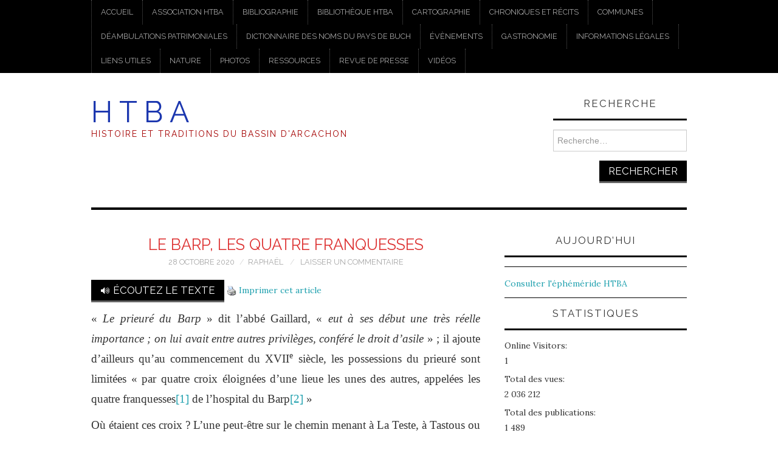

--- FILE ---
content_type: text/html; charset=UTF-8
request_url: https://htba.fr/le-barp-les-quatre-franquesses/
body_size: 22755
content:
<!DOCTYPE html>
<html lang="fr-FR">
<head>
	<title>Le Barp, les quatre franquesses &#8211; H T B A</title>

	<meta charset="UTF-8">
	<meta name="viewport" content="width=device-width">

	<link rel="profile" href="https://gmpg.org/xfn/11">
	<link rel="pingback" href="https://htba.fr/xmlrpc.php">


	<meta name='robots' content='index, follow, max-image-preview:large, max-snippet:-1, max-video-preview:-1' />

	<!-- This site is optimized with the Yoast SEO plugin v26.7 - https://yoast.com/wordpress/plugins/seo/ -->
	<title>Le Barp, les quatre franquesses &#8211; H T B A</title>
	<link rel="canonical" href="https://htba.fr/le-barp-les-quatre-franquesses/" />
	<meta property="og:locale" content="fr_FR" />
	<meta property="og:type" content="article" />
	<meta property="og:title" content="Le Barp, les quatre franquesses &#8211; H T B A" />
	<meta property="og:description" content="«&nbsp;Le prieuré du Barp&nbsp;» dit l’abbé Gaillard, «&nbsp;eut à ses début une très réelle importance&nbsp;; on lui avait entre autres privilèges, conféré le droit d’asile&nbsp;»&nbsp;; il ajoute d’ailleurs qu’au commencement du XVIIe siècle, les possessions du prieuré sont limitées «&nbsp;par&hellip; Continuer la lecture &rarr;" />
	<meta property="og:url" content="https://htba.fr/le-barp-les-quatre-franquesses/" />
	<meta property="og:site_name" content="H T B A" />
	<meta property="article:publisher" content="https://www.facebook.com/groups/HTBArcachon" />
	<meta property="article:published_time" content="2020-10-28T09:13:39+00:00" />
	<meta property="article:modified_time" content="2020-10-28T09:13:45+00:00" />
	<meta property="og:image" content="https://htba.fr/wp-content/uploads/2020/10/Barp-borne-Mimizan.jpg" />
	<meta name="author" content="Raphaël" />
	<meta name="twitter:card" content="summary_large_image" />
	<meta name="twitter:label1" content="Écrit par" />
	<meta name="twitter:data1" content="Raphaël" />
	<meta name="twitter:label2" content="Durée de lecture estimée" />
	<meta name="twitter:data2" content="3 minutes" />
	<script type="application/ld+json" class="yoast-schema-graph">{"@context":"https://schema.org","@graph":[{"@type":"Article","@id":"https://htba.fr/le-barp-les-quatre-franquesses/#article","isPartOf":{"@id":"https://htba.fr/le-barp-les-quatre-franquesses/"},"author":{"name":"Raphaël","@id":"https://htba.fr/#/schema/person/f97d88302f990a1ff33c7e634569cae5"},"headline":"Le Barp, les quatre franquesses","datePublished":"2020-10-28T09:13:39+00:00","dateModified":"2020-10-28T09:13:45+00:00","mainEntityOfPage":{"@id":"https://htba.fr/le-barp-les-quatre-franquesses/"},"wordCount":522,"commentCount":0,"publisher":{"@id":"https://htba.fr/#organization"},"image":{"@id":"https://htba.fr/le-barp-les-quatre-franquesses/#primaryimage"},"thumbnailUrl":"https://htba.fr/wp-content/uploads/2020/10/Barp-borne-Mimizan.jpg","keywords":["Le Barp","Mimizan"],"articleSection":["Communes"],"inLanguage":"fr-FR","potentialAction":[{"@type":"CommentAction","name":"Comment","target":["https://htba.fr/le-barp-les-quatre-franquesses/#respond"]}]},{"@type":"WebPage","@id":"https://htba.fr/le-barp-les-quatre-franquesses/","url":"https://htba.fr/le-barp-les-quatre-franquesses/","name":"Le Barp, les quatre franquesses &#8211; H T B A","isPartOf":{"@id":"https://htba.fr/#website"},"primaryImageOfPage":{"@id":"https://htba.fr/le-barp-les-quatre-franquesses/#primaryimage"},"image":{"@id":"https://htba.fr/le-barp-les-quatre-franquesses/#primaryimage"},"thumbnailUrl":"https://htba.fr/wp-content/uploads/2020/10/Barp-borne-Mimizan.jpg","datePublished":"2020-10-28T09:13:39+00:00","dateModified":"2020-10-28T09:13:45+00:00","breadcrumb":{"@id":"https://htba.fr/le-barp-les-quatre-franquesses/#breadcrumb"},"inLanguage":"fr-FR","potentialAction":[{"@type":"ReadAction","target":["https://htba.fr/le-barp-les-quatre-franquesses/"]}]},{"@type":"ImageObject","inLanguage":"fr-FR","@id":"https://htba.fr/le-barp-les-quatre-franquesses/#primaryimage","url":"https://htba.fr/wp-content/uploads/2020/10/Barp-borne-Mimizan.jpg","contentUrl":"https://htba.fr/wp-content/uploads/2020/10/Barp-borne-Mimizan.jpg","width":269,"height":435},{"@type":"BreadcrumbList","@id":"https://htba.fr/le-barp-les-quatre-franquesses/#breadcrumb","itemListElement":[{"@type":"ListItem","position":1,"name":"Accueil","item":"https://htba.fr/"},{"@type":"ListItem","position":2,"name":"Le Barp, les quatre franquesses"}]},{"@type":"WebSite","@id":"https://htba.fr/#website","url":"https://htba.fr/","name":"H T B A","description":"Histoire et Traditions du Bassin d&#039;Arcachon","publisher":{"@id":"https://htba.fr/#organization"},"potentialAction":[{"@type":"SearchAction","target":{"@type":"EntryPoint","urlTemplate":"https://htba.fr/?s={search_term_string}"},"query-input":{"@type":"PropertyValueSpecification","valueRequired":true,"valueName":"search_term_string"}}],"inLanguage":"fr-FR"},{"@type":"Organization","@id":"https://htba.fr/#organization","name":"HTBA","url":"https://htba.fr/","logo":{"@type":"ImageObject","inLanguage":"fr-FR","@id":"https://htba.fr/#/schema/logo/image/","url":"https://htba.fr/wp-content/uploads/2020/08/cropped-Vincenette.jpg","contentUrl":"https://htba.fr/wp-content/uploads/2020/08/cropped-Vincenette.jpg","width":2000,"height":588,"caption":"HTBA"},"image":{"@id":"https://htba.fr/#/schema/logo/image/"},"sameAs":["https://www.facebook.com/groups/HTBArcachon"]},{"@type":"Person","@id":"https://htba.fr/#/schema/person/f97d88302f990a1ff33c7e634569cae5","name":"Raphaël","image":{"@type":"ImageObject","inLanguage":"fr-FR","@id":"https://htba.fr/#/schema/person/image/","url":"https://secure.gravatar.com/avatar/53c4c720203dc47a24586cb8c2d6026eadd1ad15ba850b4986dde0fc7d57aaf7?s=96&d=mm&r=g","contentUrl":"https://secure.gravatar.com/avatar/53c4c720203dc47a24586cb8c2d6026eadd1ad15ba850b4986dde0fc7d57aaf7?s=96&d=mm&r=g","caption":"Raphaël"},"url":"https://htba.fr/author/rv/"}]}</script>
	<!-- / Yoast SEO plugin. -->


<link rel='dns-prefetch' href='//code.responsivevoice.org' />
<link rel='dns-prefetch' href='//platform-api.sharethis.com' />
<link rel='dns-prefetch' href='//fonts.googleapis.com' />
<link rel="alternate" type="application/rss+xml" title="H T B A &raquo; Flux" href="https://htba.fr/feed/" />
<link rel="alternate" type="application/rss+xml" title="H T B A &raquo; Flux des commentaires" href="https://htba.fr/comments/feed/" />
<link rel="alternate" type="application/rss+xml" title="H T B A &raquo; Le Barp, les quatre franquesses Flux des commentaires" href="https://htba.fr/le-barp-les-quatre-franquesses/feed/" />
<link rel="alternate" title="oEmbed (JSON)" type="application/json+oembed" href="https://htba.fr/wp-json/oembed/1.0/embed?url=https%3A%2F%2Fhtba.fr%2Fle-barp-les-quatre-franquesses%2F" />
<link rel="alternate" title="oEmbed (XML)" type="text/xml+oembed" href="https://htba.fr/wp-json/oembed/1.0/embed?url=https%3A%2F%2Fhtba.fr%2Fle-barp-les-quatre-franquesses%2F&#038;format=xml" />
<style id='wp-img-auto-sizes-contain-inline-css' type='text/css'>
img:is([sizes=auto i],[sizes^="auto," i]){contain-intrinsic-size:3000px 1500px}
/*# sourceURL=wp-img-auto-sizes-contain-inline-css */
</style>
<link rel='stylesheet' id='twb-open-sans-css' href='https://fonts.googleapis.com/css?family=Open+Sans%3A300%2C400%2C500%2C600%2C700%2C800&#038;display=swap&#038;ver=6.9' type='text/css' media='all' />
<link rel='stylesheet' id='twb-global-css' href='https://htba.fr/wp-content/plugins/form-maker/booster/assets/css/global.css?ver=1.0.0' type='text/css' media='all' />
<style id='wp-emoji-styles-inline-css' type='text/css'>

	img.wp-smiley, img.emoji {
		display: inline !important;
		border: none !important;
		box-shadow: none !important;
		height: 1em !important;
		width: 1em !important;
		margin: 0 0.07em !important;
		vertical-align: -0.1em !important;
		background: none !important;
		padding: 0 !important;
	}
/*# sourceURL=wp-emoji-styles-inline-css */
</style>
<style id='wp-block-library-inline-css' type='text/css'>
:root{--wp-block-synced-color:#7a00df;--wp-block-synced-color--rgb:122,0,223;--wp-bound-block-color:var(--wp-block-synced-color);--wp-editor-canvas-background:#ddd;--wp-admin-theme-color:#007cba;--wp-admin-theme-color--rgb:0,124,186;--wp-admin-theme-color-darker-10:#006ba1;--wp-admin-theme-color-darker-10--rgb:0,107,160.5;--wp-admin-theme-color-darker-20:#005a87;--wp-admin-theme-color-darker-20--rgb:0,90,135;--wp-admin-border-width-focus:2px}@media (min-resolution:192dpi){:root{--wp-admin-border-width-focus:1.5px}}.wp-element-button{cursor:pointer}:root .has-very-light-gray-background-color{background-color:#eee}:root .has-very-dark-gray-background-color{background-color:#313131}:root .has-very-light-gray-color{color:#eee}:root .has-very-dark-gray-color{color:#313131}:root .has-vivid-green-cyan-to-vivid-cyan-blue-gradient-background{background:linear-gradient(135deg,#00d084,#0693e3)}:root .has-purple-crush-gradient-background{background:linear-gradient(135deg,#34e2e4,#4721fb 50%,#ab1dfe)}:root .has-hazy-dawn-gradient-background{background:linear-gradient(135deg,#faaca8,#dad0ec)}:root .has-subdued-olive-gradient-background{background:linear-gradient(135deg,#fafae1,#67a671)}:root .has-atomic-cream-gradient-background{background:linear-gradient(135deg,#fdd79a,#004a59)}:root .has-nightshade-gradient-background{background:linear-gradient(135deg,#330968,#31cdcf)}:root .has-midnight-gradient-background{background:linear-gradient(135deg,#020381,#2874fc)}:root{--wp--preset--font-size--normal:16px;--wp--preset--font-size--huge:42px}.has-regular-font-size{font-size:1em}.has-larger-font-size{font-size:2.625em}.has-normal-font-size{font-size:var(--wp--preset--font-size--normal)}.has-huge-font-size{font-size:var(--wp--preset--font-size--huge)}.has-text-align-center{text-align:center}.has-text-align-left{text-align:left}.has-text-align-right{text-align:right}.has-fit-text{white-space:nowrap!important}#end-resizable-editor-section{display:none}.aligncenter{clear:both}.items-justified-left{justify-content:flex-start}.items-justified-center{justify-content:center}.items-justified-right{justify-content:flex-end}.items-justified-space-between{justify-content:space-between}.screen-reader-text{border:0;clip-path:inset(50%);height:1px;margin:-1px;overflow:hidden;padding:0;position:absolute;width:1px;word-wrap:normal!important}.screen-reader-text:focus{background-color:#ddd;clip-path:none;color:#444;display:block;font-size:1em;height:auto;left:5px;line-height:normal;padding:15px 23px 14px;text-decoration:none;top:5px;width:auto;z-index:100000}html :where(.has-border-color){border-style:solid}html :where([style*=border-top-color]){border-top-style:solid}html :where([style*=border-right-color]){border-right-style:solid}html :where([style*=border-bottom-color]){border-bottom-style:solid}html :where([style*=border-left-color]){border-left-style:solid}html :where([style*=border-width]){border-style:solid}html :where([style*=border-top-width]){border-top-style:solid}html :where([style*=border-right-width]){border-right-style:solid}html :where([style*=border-bottom-width]){border-bottom-style:solid}html :where([style*=border-left-width]){border-left-style:solid}html :where(img[class*=wp-image-]){height:auto;max-width:100%}:where(figure){margin:0 0 1em}html :where(.is-position-sticky){--wp-admin--admin-bar--position-offset:var(--wp-admin--admin-bar--height,0px)}@media screen and (max-width:600px){html :where(.is-position-sticky){--wp-admin--admin-bar--position-offset:0px}}

/*# sourceURL=wp-block-library-inline-css */
</style><style id='wp-block-heading-inline-css' type='text/css'>
h1:where(.wp-block-heading).has-background,h2:where(.wp-block-heading).has-background,h3:where(.wp-block-heading).has-background,h4:where(.wp-block-heading).has-background,h5:where(.wp-block-heading).has-background,h6:where(.wp-block-heading).has-background{padding:1.25em 2.375em}h1.has-text-align-left[style*=writing-mode]:where([style*=vertical-lr]),h1.has-text-align-right[style*=writing-mode]:where([style*=vertical-rl]),h2.has-text-align-left[style*=writing-mode]:where([style*=vertical-lr]),h2.has-text-align-right[style*=writing-mode]:where([style*=vertical-rl]),h3.has-text-align-left[style*=writing-mode]:where([style*=vertical-lr]),h3.has-text-align-right[style*=writing-mode]:where([style*=vertical-rl]),h4.has-text-align-left[style*=writing-mode]:where([style*=vertical-lr]),h4.has-text-align-right[style*=writing-mode]:where([style*=vertical-rl]),h5.has-text-align-left[style*=writing-mode]:where([style*=vertical-lr]),h5.has-text-align-right[style*=writing-mode]:where([style*=vertical-rl]),h6.has-text-align-left[style*=writing-mode]:where([style*=vertical-lr]),h6.has-text-align-right[style*=writing-mode]:where([style*=vertical-rl]){rotate:180deg}
/*# sourceURL=https://htba.fr/wp-includes/blocks/heading/style.min.css */
</style>
<style id='wp-block-list-inline-css' type='text/css'>
ol,ul{box-sizing:border-box}:root :where(.wp-block-list.has-background){padding:1.25em 2.375em}
/*# sourceURL=https://htba.fr/wp-includes/blocks/list/style.min.css */
</style>
<style id='wp-block-tag-cloud-inline-css' type='text/css'>
.wp-block-tag-cloud{box-sizing:border-box}.wp-block-tag-cloud.aligncenter{justify-content:center;text-align:center}.wp-block-tag-cloud a{display:inline-block;margin-right:5px}.wp-block-tag-cloud span{display:inline-block;margin-left:5px;text-decoration:none}:root :where(.wp-block-tag-cloud.is-style-outline){display:flex;flex-wrap:wrap;gap:1ch}:root :where(.wp-block-tag-cloud.is-style-outline a){border:1px solid;font-size:unset!important;margin-right:0;padding:1ch 2ch;text-decoration:none!important}
/*# sourceURL=https://htba.fr/wp-includes/blocks/tag-cloud/style.min.css */
</style>
<style id='wp-block-paragraph-inline-css' type='text/css'>
.is-small-text{font-size:.875em}.is-regular-text{font-size:1em}.is-large-text{font-size:2.25em}.is-larger-text{font-size:3em}.has-drop-cap:not(:focus):first-letter{float:left;font-size:8.4em;font-style:normal;font-weight:100;line-height:.68;margin:.05em .1em 0 0;text-transform:uppercase}body.rtl .has-drop-cap:not(:focus):first-letter{float:none;margin-left:.1em}p.has-drop-cap.has-background{overflow:hidden}:root :where(p.has-background){padding:1.25em 2.375em}:where(p.has-text-color:not(.has-link-color)) a{color:inherit}p.has-text-align-left[style*="writing-mode:vertical-lr"],p.has-text-align-right[style*="writing-mode:vertical-rl"]{rotate:180deg}
/*# sourceURL=https://htba.fr/wp-includes/blocks/paragraph/style.min.css */
</style>
<style id='global-styles-inline-css' type='text/css'>
:root{--wp--preset--aspect-ratio--square: 1;--wp--preset--aspect-ratio--4-3: 4/3;--wp--preset--aspect-ratio--3-4: 3/4;--wp--preset--aspect-ratio--3-2: 3/2;--wp--preset--aspect-ratio--2-3: 2/3;--wp--preset--aspect-ratio--16-9: 16/9;--wp--preset--aspect-ratio--9-16: 9/16;--wp--preset--color--black: #000000;--wp--preset--color--cyan-bluish-gray: #abb8c3;--wp--preset--color--white: #ffffff;--wp--preset--color--pale-pink: #f78da7;--wp--preset--color--vivid-red: #cf2e2e;--wp--preset--color--luminous-vivid-orange: #ff6900;--wp--preset--color--luminous-vivid-amber: #fcb900;--wp--preset--color--light-green-cyan: #7bdcb5;--wp--preset--color--vivid-green-cyan: #00d084;--wp--preset--color--pale-cyan-blue: #8ed1fc;--wp--preset--color--vivid-cyan-blue: #0693e3;--wp--preset--color--vivid-purple: #9b51e0;--wp--preset--gradient--vivid-cyan-blue-to-vivid-purple: linear-gradient(135deg,rgb(6,147,227) 0%,rgb(155,81,224) 100%);--wp--preset--gradient--light-green-cyan-to-vivid-green-cyan: linear-gradient(135deg,rgb(122,220,180) 0%,rgb(0,208,130) 100%);--wp--preset--gradient--luminous-vivid-amber-to-luminous-vivid-orange: linear-gradient(135deg,rgb(252,185,0) 0%,rgb(255,105,0) 100%);--wp--preset--gradient--luminous-vivid-orange-to-vivid-red: linear-gradient(135deg,rgb(255,105,0) 0%,rgb(207,46,46) 100%);--wp--preset--gradient--very-light-gray-to-cyan-bluish-gray: linear-gradient(135deg,rgb(238,238,238) 0%,rgb(169,184,195) 100%);--wp--preset--gradient--cool-to-warm-spectrum: linear-gradient(135deg,rgb(74,234,220) 0%,rgb(151,120,209) 20%,rgb(207,42,186) 40%,rgb(238,44,130) 60%,rgb(251,105,98) 80%,rgb(254,248,76) 100%);--wp--preset--gradient--blush-light-purple: linear-gradient(135deg,rgb(255,206,236) 0%,rgb(152,150,240) 100%);--wp--preset--gradient--blush-bordeaux: linear-gradient(135deg,rgb(254,205,165) 0%,rgb(254,45,45) 50%,rgb(107,0,62) 100%);--wp--preset--gradient--luminous-dusk: linear-gradient(135deg,rgb(255,203,112) 0%,rgb(199,81,192) 50%,rgb(65,88,208) 100%);--wp--preset--gradient--pale-ocean: linear-gradient(135deg,rgb(255,245,203) 0%,rgb(182,227,212) 50%,rgb(51,167,181) 100%);--wp--preset--gradient--electric-grass: linear-gradient(135deg,rgb(202,248,128) 0%,rgb(113,206,126) 100%);--wp--preset--gradient--midnight: linear-gradient(135deg,rgb(2,3,129) 0%,rgb(40,116,252) 100%);--wp--preset--font-size--small: 13px;--wp--preset--font-size--medium: 20px;--wp--preset--font-size--large: 36px;--wp--preset--font-size--x-large: 42px;--wp--preset--spacing--20: 0.44rem;--wp--preset--spacing--30: 0.67rem;--wp--preset--spacing--40: 1rem;--wp--preset--spacing--50: 1.5rem;--wp--preset--spacing--60: 2.25rem;--wp--preset--spacing--70: 3.38rem;--wp--preset--spacing--80: 5.06rem;--wp--preset--shadow--natural: 6px 6px 9px rgba(0, 0, 0, 0.2);--wp--preset--shadow--deep: 12px 12px 50px rgba(0, 0, 0, 0.4);--wp--preset--shadow--sharp: 6px 6px 0px rgba(0, 0, 0, 0.2);--wp--preset--shadow--outlined: 6px 6px 0px -3px rgb(255, 255, 255), 6px 6px rgb(0, 0, 0);--wp--preset--shadow--crisp: 6px 6px 0px rgb(0, 0, 0);}:where(.is-layout-flex){gap: 0.5em;}:where(.is-layout-grid){gap: 0.5em;}body .is-layout-flex{display: flex;}.is-layout-flex{flex-wrap: wrap;align-items: center;}.is-layout-flex > :is(*, div){margin: 0;}body .is-layout-grid{display: grid;}.is-layout-grid > :is(*, div){margin: 0;}:where(.wp-block-columns.is-layout-flex){gap: 2em;}:where(.wp-block-columns.is-layout-grid){gap: 2em;}:where(.wp-block-post-template.is-layout-flex){gap: 1.25em;}:where(.wp-block-post-template.is-layout-grid){gap: 1.25em;}.has-black-color{color: var(--wp--preset--color--black) !important;}.has-cyan-bluish-gray-color{color: var(--wp--preset--color--cyan-bluish-gray) !important;}.has-white-color{color: var(--wp--preset--color--white) !important;}.has-pale-pink-color{color: var(--wp--preset--color--pale-pink) !important;}.has-vivid-red-color{color: var(--wp--preset--color--vivid-red) !important;}.has-luminous-vivid-orange-color{color: var(--wp--preset--color--luminous-vivid-orange) !important;}.has-luminous-vivid-amber-color{color: var(--wp--preset--color--luminous-vivid-amber) !important;}.has-light-green-cyan-color{color: var(--wp--preset--color--light-green-cyan) !important;}.has-vivid-green-cyan-color{color: var(--wp--preset--color--vivid-green-cyan) !important;}.has-pale-cyan-blue-color{color: var(--wp--preset--color--pale-cyan-blue) !important;}.has-vivid-cyan-blue-color{color: var(--wp--preset--color--vivid-cyan-blue) !important;}.has-vivid-purple-color{color: var(--wp--preset--color--vivid-purple) !important;}.has-black-background-color{background-color: var(--wp--preset--color--black) !important;}.has-cyan-bluish-gray-background-color{background-color: var(--wp--preset--color--cyan-bluish-gray) !important;}.has-white-background-color{background-color: var(--wp--preset--color--white) !important;}.has-pale-pink-background-color{background-color: var(--wp--preset--color--pale-pink) !important;}.has-vivid-red-background-color{background-color: var(--wp--preset--color--vivid-red) !important;}.has-luminous-vivid-orange-background-color{background-color: var(--wp--preset--color--luminous-vivid-orange) !important;}.has-luminous-vivid-amber-background-color{background-color: var(--wp--preset--color--luminous-vivid-amber) !important;}.has-light-green-cyan-background-color{background-color: var(--wp--preset--color--light-green-cyan) !important;}.has-vivid-green-cyan-background-color{background-color: var(--wp--preset--color--vivid-green-cyan) !important;}.has-pale-cyan-blue-background-color{background-color: var(--wp--preset--color--pale-cyan-blue) !important;}.has-vivid-cyan-blue-background-color{background-color: var(--wp--preset--color--vivid-cyan-blue) !important;}.has-vivid-purple-background-color{background-color: var(--wp--preset--color--vivid-purple) !important;}.has-black-border-color{border-color: var(--wp--preset--color--black) !important;}.has-cyan-bluish-gray-border-color{border-color: var(--wp--preset--color--cyan-bluish-gray) !important;}.has-white-border-color{border-color: var(--wp--preset--color--white) !important;}.has-pale-pink-border-color{border-color: var(--wp--preset--color--pale-pink) !important;}.has-vivid-red-border-color{border-color: var(--wp--preset--color--vivid-red) !important;}.has-luminous-vivid-orange-border-color{border-color: var(--wp--preset--color--luminous-vivid-orange) !important;}.has-luminous-vivid-amber-border-color{border-color: var(--wp--preset--color--luminous-vivid-amber) !important;}.has-light-green-cyan-border-color{border-color: var(--wp--preset--color--light-green-cyan) !important;}.has-vivid-green-cyan-border-color{border-color: var(--wp--preset--color--vivid-green-cyan) !important;}.has-pale-cyan-blue-border-color{border-color: var(--wp--preset--color--pale-cyan-blue) !important;}.has-vivid-cyan-blue-border-color{border-color: var(--wp--preset--color--vivid-cyan-blue) !important;}.has-vivid-purple-border-color{border-color: var(--wp--preset--color--vivid-purple) !important;}.has-vivid-cyan-blue-to-vivid-purple-gradient-background{background: var(--wp--preset--gradient--vivid-cyan-blue-to-vivid-purple) !important;}.has-light-green-cyan-to-vivid-green-cyan-gradient-background{background: var(--wp--preset--gradient--light-green-cyan-to-vivid-green-cyan) !important;}.has-luminous-vivid-amber-to-luminous-vivid-orange-gradient-background{background: var(--wp--preset--gradient--luminous-vivid-amber-to-luminous-vivid-orange) !important;}.has-luminous-vivid-orange-to-vivid-red-gradient-background{background: var(--wp--preset--gradient--luminous-vivid-orange-to-vivid-red) !important;}.has-very-light-gray-to-cyan-bluish-gray-gradient-background{background: var(--wp--preset--gradient--very-light-gray-to-cyan-bluish-gray) !important;}.has-cool-to-warm-spectrum-gradient-background{background: var(--wp--preset--gradient--cool-to-warm-spectrum) !important;}.has-blush-light-purple-gradient-background{background: var(--wp--preset--gradient--blush-light-purple) !important;}.has-blush-bordeaux-gradient-background{background: var(--wp--preset--gradient--blush-bordeaux) !important;}.has-luminous-dusk-gradient-background{background: var(--wp--preset--gradient--luminous-dusk) !important;}.has-pale-ocean-gradient-background{background: var(--wp--preset--gradient--pale-ocean) !important;}.has-electric-grass-gradient-background{background: var(--wp--preset--gradient--electric-grass) !important;}.has-midnight-gradient-background{background: var(--wp--preset--gradient--midnight) !important;}.has-small-font-size{font-size: var(--wp--preset--font-size--small) !important;}.has-medium-font-size{font-size: var(--wp--preset--font-size--medium) !important;}.has-large-font-size{font-size: var(--wp--preset--font-size--large) !important;}.has-x-large-font-size{font-size: var(--wp--preset--font-size--x-large) !important;}
/*# sourceURL=global-styles-inline-css */
</style>

<style id='classic-theme-styles-inline-css' type='text/css'>
/*! This file is auto-generated */
.wp-block-button__link{color:#fff;background-color:#32373c;border-radius:9999px;box-shadow:none;text-decoration:none;padding:calc(.667em + 2px) calc(1.333em + 2px);font-size:1.125em}.wp-block-file__button{background:#32373c;color:#fff;text-decoration:none}
/*# sourceURL=/wp-includes/css/classic-themes.min.css */
</style>
<link rel='stylesheet' id='events-manager-css' href='https://htba.fr/wp-content/plugins/events-manager/includes/css/events-manager.min.css?ver=7.2.3.1' type='text/css' media='all' />
<link rel='stylesheet' id='foobox-free-min-css' href='https://htba.fr/wp-content/plugins/foobox-image-lightbox/free/css/foobox.free.min.css?ver=2.7.35' type='text/css' media='all' />
<link rel='stylesheet' id='rv-style-css' href='https://htba.fr/wp-content/plugins/responsivevoice-text-to-speech/includes/css/responsivevoice.css?ver=c1a651ff7288b4559a18ac74b6a93b72' type='text/css' media='all' />
<link rel='stylesheet' id='uagb-block-css-css' href='https://htba.fr/wp-content/uploads/uag-plugin/custom-style-blocks.css?ver=2.19.17' type='text/css' media='all' />
<link rel='stylesheet' id='athemes-headings-fonts-css' href='//fonts.googleapis.com/css?family=Raleway%3A400%2C700&#038;ver=6.9' type='text/css' media='all' />
<link rel='stylesheet' id='athemes-body-fonts-css' href='//fonts.googleapis.com/css?family=Lora%3A400%2C700%2C400italic%2C700italic&#038;ver=6.9' type='text/css' media='all' />
<link rel='stylesheet' id='athemes-symbols-css' href='https://htba.fr/wp-content/themes/fashionistas/css/athemes-symbols.css?ver=c1a651ff7288b4559a18ac74b6a93b72' type='text/css' media='all' />
<link rel='stylesheet' id='athemes-bootstrap-css' href='https://htba.fr/wp-content/themes/fashionistas/css/bootstrap.min.css?ver=c1a651ff7288b4559a18ac74b6a93b72' type='text/css' media='all' />
<link rel='stylesheet' id='athemes-style-css' href='https://htba.fr/wp-content/themes/fashionistas/style.css?ver=c1a651ff7288b4559a18ac74b6a93b72' type='text/css' media='all' />
<style id='athemes-style-inline-css' type='text/css'>
button, input[type="button"], input[type="reset"], input[type="submit"], #top-navigation, #top-navigation li:hover ul, #top-navigation li.sfHover ul, #main-navigation li:hover ul, #main-navigation li.sfHover ul, #main-navigation > .sf-menu > ul, .site-content [class*="navigation"] a, .widget-tab-nav li.active a, .widget-social-icons li a [class^="ico-"]:before, .site-footer { background: #000000; }
#main-navigation, .entry-footer, .page-header, .author-info, .site-content [class*="navigation"] a:hover, .site-content .post-navigation, .comments-title, .widget, .widget-title, ul.widget-tab-nav, .site-extra { border-color: #000000; }
.site-title a { color: #1c37af; }
.site-description { color: #a50303; }
.entry-title, .entry-title a { color: #dd3333; }
body { color: ; }
h1, h2, h3, h4, h5, h6, button, input[type="button"], input[type="reset"], input[type="submit"], .site-title, .site-description, .sf-menu li a, .nav-open, .nav-close, .entry-meta, .author-info .author-links a, .site-content [class*="navigation"] a, .site-content .post-navigation span, .comment-list li.comment .comment-author .fn, .comment-list li.comment .comment-metadata a, .comment-list li.comment .reply a, #commentform label, .widget-tab-nav li a, .widget-entry-content span, .widget-entry-summary span, #widget-tab-tags, .site-footer { font-family: Raleway; }
body { font-family: Lora; }

/*# sourceURL=athemes-style-inline-css */
</style>
<link rel='stylesheet' id='myStyleSheets-css' href='https://htba.fr/wp-content/plugins/wp-latest-posts/css/wplp_front.css?ver=5.0.11' type='text/css' media='all' />
<script type="text/javascript" src="https://htba.fr/wp-includes/js/jquery/jquery.min.js?ver=3.7.1" id="jquery-core-js"></script>
<script type="text/javascript" src="https://htba.fr/wp-includes/js/jquery/jquery-migrate.min.js?ver=3.4.1" id="jquery-migrate-js"></script>
<script type="text/javascript" src="https://htba.fr/wp-content/plugins/form-maker/booster/assets/js/circle-progress.js?ver=1.2.2" id="twb-circle-js"></script>
<script type="text/javascript" id="twb-global-js-extra">
/* <![CDATA[ */
var twb = {"nonce":"7e7dd08fed","ajax_url":"https://htba.fr/wp-admin/admin-ajax.php","plugin_url":"https://htba.fr/wp-content/plugins/form-maker/booster","href":"https://htba.fr/wp-admin/admin.php?page=twb_form-maker"};
var twb = {"nonce":"7e7dd08fed","ajax_url":"https://htba.fr/wp-admin/admin-ajax.php","plugin_url":"https://htba.fr/wp-content/plugins/form-maker/booster","href":"https://htba.fr/wp-admin/admin.php?page=twb_form-maker"};
//# sourceURL=twb-global-js-extra
/* ]]> */
</script>
<script type="text/javascript" src="https://htba.fr/wp-content/plugins/form-maker/booster/assets/js/global.js?ver=1.0.0" id="twb-global-js"></script>
<script type="text/javascript" src="https://htba.fr/wp-includes/js/jquery/ui/core.min.js?ver=1.13.3" id="jquery-ui-core-js"></script>
<script type="text/javascript" src="https://htba.fr/wp-includes/js/jquery/ui/mouse.min.js?ver=1.13.3" id="jquery-ui-mouse-js"></script>
<script type="text/javascript" src="https://htba.fr/wp-includes/js/jquery/ui/sortable.min.js?ver=1.13.3" id="jquery-ui-sortable-js"></script>
<script type="text/javascript" src="https://htba.fr/wp-includes/js/jquery/ui/datepicker.min.js?ver=1.13.3" id="jquery-ui-datepicker-js"></script>
<script type="text/javascript" id="jquery-ui-datepicker-js-after">
/* <![CDATA[ */
jQuery(function(jQuery){jQuery.datepicker.setDefaults({"closeText":"Fermer","currentText":"Aujourd\u2019hui","monthNames":["janvier","f\u00e9vrier","mars","avril","mai","juin","juillet","ao\u00fbt","septembre","octobre","novembre","d\u00e9cembre"],"monthNamesShort":["Jan","F\u00e9v","Mar","Avr","Mai","Juin","Juil","Ao\u00fbt","Sep","Oct","Nov","D\u00e9c"],"nextText":"Suivant","prevText":"Pr\u00e9c\u00e9dent","dayNames":["dimanche","lundi","mardi","mercredi","jeudi","vendredi","samedi"],"dayNamesShort":["dim","lun","mar","mer","jeu","ven","sam"],"dayNamesMin":["D","L","M","M","J","V","S"],"dateFormat":"d MM yy","firstDay":1,"isRTL":false});});
//# sourceURL=jquery-ui-datepicker-js-after
/* ]]> */
</script>
<script type="text/javascript" src="https://htba.fr/wp-includes/js/jquery/ui/resizable.min.js?ver=1.13.3" id="jquery-ui-resizable-js"></script>
<script type="text/javascript" src="https://htba.fr/wp-includes/js/jquery/ui/draggable.min.js?ver=1.13.3" id="jquery-ui-draggable-js"></script>
<script type="text/javascript" src="https://htba.fr/wp-includes/js/jquery/ui/controlgroup.min.js?ver=1.13.3" id="jquery-ui-controlgroup-js"></script>
<script type="text/javascript" src="https://htba.fr/wp-includes/js/jquery/ui/checkboxradio.min.js?ver=1.13.3" id="jquery-ui-checkboxradio-js"></script>
<script type="text/javascript" src="https://htba.fr/wp-includes/js/jquery/ui/button.min.js?ver=1.13.3" id="jquery-ui-button-js"></script>
<script type="text/javascript" src="https://htba.fr/wp-includes/js/jquery/ui/dialog.min.js?ver=1.13.3" id="jquery-ui-dialog-js"></script>
<script type="text/javascript" id="events-manager-js-extra">
/* <![CDATA[ */
var EM = {"ajaxurl":"https://htba.fr/wp-admin/admin-ajax.php","locationajaxurl":"https://htba.fr/wp-admin/admin-ajax.php?action=locations_search","firstDay":"1","locale":"fr","dateFormat":"yy-mm-dd","ui_css":"https://htba.fr/wp-content/plugins/events-manager/includes/css/jquery-ui/build.min.css","show24hours":"1","is_ssl":"1","autocomplete_limit":"10","calendar":{"breakpoints":{"small":560,"medium":908,"large":false},"month_format":"M Y"},"phone":"","datepicker":{"format":"Y-m-d","locale":"fr"},"search":{"breakpoints":{"small":650,"medium":850,"full":false}},"url":"https://htba.fr/wp-content/plugins/events-manager","assets":{"input.em-uploader":{"js":{"em-uploader":{"url":"https://htba.fr/wp-content/plugins/events-manager/includes/js/em-uploader.js?v=7.2.3.1","event":"em_uploader_ready"}}},".em-event-editor":{"js":{"event-editor":{"url":"https://htba.fr/wp-content/plugins/events-manager/includes/js/events-manager-event-editor.js?v=7.2.3.1","event":"em_event_editor_ready"}},"css":{"event-editor":"https://htba.fr/wp-content/plugins/events-manager/includes/css/events-manager-event-editor.min.css?v=7.2.3.1"}},".em-recurrence-sets, .em-timezone":{"js":{"luxon":{"url":"luxon/luxon.js?v=7.2.3.1","event":"em_luxon_ready"}}},".em-booking-form, #em-booking-form, .em-booking-recurring, .em-event-booking-form":{"js":{"em-bookings":{"url":"https://htba.fr/wp-content/plugins/events-manager/includes/js/bookingsform.js?v=7.2.3.1","event":"em_booking_form_js_loaded"}}},"#em-opt-archetypes":{"js":{"archetypes":"https://htba.fr/wp-content/plugins/events-manager/includes/js/admin-archetype-editor.js?v=7.2.3.1","archetypes_ms":"https://htba.fr/wp-content/plugins/events-manager/includes/js/admin-archetypes.js?v=7.2.3.1","qs":"qs/qs.js?v=7.2.3.1"}}},"cached":"","bookingInProgress":"Veuillez patienter pendant que la r\u00e9servation est soumise.","tickets_save":"Enregistrer le billet","bookingajaxurl":"https://htba.fr/wp-admin/admin-ajax.php","bookings_export_save":"Exporter les r\u00e9servations","bookings_settings_save":"Enregistrer","booking_delete":"Confirmez-vous vouloir le supprimer\u00a0?","booking_offset":"30","bookings":{"submit_button":{"text":{"default":"Envoyer votre demande de r\u00e9servation","free":"Envoyer votre demande de r\u00e9servation","payment":"Envoyer votre demande de r\u00e9servation","processing":"Processing ..."}},"update_listener":""},"bb_full":"Complet","bb_book":"R\u00e9servez maintenant","bb_booking":"R\u00e9servation en cours...","bb_booked":"R\u00e9servation soumis","bb_error":"R\u00e9servation erreur. R\u00e9essayer\u00a0?","bb_cancel":"Annuler","bb_canceling":"Annulation en cours...","bb_cancelled":"Annul\u00e9e","bb_cancel_error":"Annulation erreur. R\u00e9essayer\u00a0?","txt_search":"Recherche","txt_searching":"Recherche en cours\u2026","txt_loading":"Chargement en cours\u2026"};
//# sourceURL=events-manager-js-extra
/* ]]> */
</script>
<script type="text/javascript" src="https://htba.fr/wp-content/plugins/events-manager/includes/js/events-manager.js?ver=7.2.3.1" id="events-manager-js"></script>
<script type="text/javascript" src="https://htba.fr/wp-content/plugins/events-manager/includes/external/flatpickr/l10n/fr.js?ver=7.2.3.1" id="em-flatpickr-localization-js"></script>
<script type="text/javascript" src="https://code.responsivevoice.org/responsivevoice.js?key=ik0y8Pq2" id="responsive-voice-js"></script>
<script type="text/javascript" src="//platform-api.sharethis.com/js/sharethis.js?ver=8.5.3#property=63bbef12eb42960019cdfbba&amp;product=gdpr-compliance-tool-v2&amp;source=simple-share-buttons-adder-wordpress" id="simple-share-buttons-adder-mu-js"></script>
<script type="text/javascript" src="https://htba.fr/wp-content/themes/fashionistas/js/bootstrap.min.js?ver=c1a651ff7288b4559a18ac74b6a93b72" id="athemes-bootstrap-js-js"></script>
<script type="text/javascript" src="https://htba.fr/wp-content/themes/fashionistas/js/hoverIntent.js?ver=c1a651ff7288b4559a18ac74b6a93b72" id="athemes-superfish-hoverIntent-js"></script>
<script type="text/javascript" src="https://htba.fr/wp-content/themes/fashionistas/js/superfish.js?ver=c1a651ff7288b4559a18ac74b6a93b72" id="athemes-superfish-js"></script>
<script type="text/javascript" src="https://htba.fr/wp-content/themes/fashionistas/js/settings.js?ver=c1a651ff7288b4559a18ac74b6a93b72" id="athemes-settings-js"></script>
<script type="text/javascript" id="foobox-free-min-js-before">
/* <![CDATA[ */
/* Run FooBox FREE (v2.7.35) */
var FOOBOX = window.FOOBOX = {
	ready: true,
	disableOthers: false,
	o: {wordpress: { enabled: true }, captions: { dataTitle: ["captionTitle","title"], dataDesc: ["captionDesc","description"] }, rel: '', excludes:'.fbx-link,.nofoobox,.nolightbox,a[href*="pinterest.com/pin/create/button/"]', affiliate : { enabled: false }, error: "Impossible de charger l’élément"},
	selectors: [
		".foogallery-container.foogallery-lightbox-foobox", ".foogallery-container.foogallery-lightbox-foobox-free", ".foobox"
	],
	pre: function( $ ){
		// Custom JavaScript (Pre)
		
	},
	post: function( $ ){
		// Custom JavaScript (Post)
		
		// Custom Captions Code
		
	},
	custom: function( $ ){
		// Custom Extra JS
		
	}
};
//# sourceURL=foobox-free-min-js-before
/* ]]> */
</script>
<script type="text/javascript" src="https://htba.fr/wp-content/plugins/foobox-image-lightbox/free/js/foobox.free.min.js?ver=2.7.35" id="foobox-free-min-js"></script>
<link rel="https://api.w.org/" href="https://htba.fr/wp-json/" /><link rel="alternate" title="JSON" type="application/json" href="https://htba.fr/wp-json/wp/v2/posts/4888" /><link rel="EditURI" type="application/rsd+xml" title="RSD" href="https://htba.fr/xmlrpc.php?rsd" />
<!-- Analytics by WP Statistics - https://wp-statistics.com -->
<!--[if lt IE 9]>
<script src="https://htba.fr/wp-content/themes/fashionistas/js/html5shiv.js"></script>
<![endif]-->
<style type="text/css">.recentcomments a{display:inline !important;padding:0 !important;margin:0 !important;}</style><style id="uagb-style-frontend-4888">.wp-block-uagb-advanced-heading.uagb-block-99e6b79c.wp-block-uagb-advanced-heading {text-align: center;}.wp-block-uagb-advanced-heading.uagb-block-99e6b79c.wp-block-uagb-advanced-heading .uagb-desc-text{margin-bottom: 15px;}.wp-block-uagb-advanced-heading.uagb-block-99e6b79c.wp-block-uagb-advanced-heading .uagb-highlight{font-style: normal;font-weight: Default;background: #007cba;color: #fff;-webkit-text-fill-color: #fff;}.wp-block-uagb-advanced-heading.uagb-block-99e6b79c.wp-block-uagb-advanced-heading .uagb-highlight::-moz-selection{color: #fff;background: #007cba;-webkit-text-fill-color: #fff;}.wp-block-uagb-advanced-heading.uagb-block-99e6b79c.wp-block-uagb-advanced-heading .uagb-highlight::selection{color: #fff;background: #007cba;-webkit-text-fill-color: #fff;}.wp-block-uagb-advanced-heading.uagb-block-99e6b79c .uagb-heading-text{margin-bottom: 15px;}</style><link rel="icon" href="https://htba.fr/wp-content/uploads/2020/03/cropped-P1250020R-4-32x32.jpg" sizes="32x32" />
<link rel="icon" href="https://htba.fr/wp-content/uploads/2020/03/cropped-P1250020R-4-192x192.jpg" sizes="192x192" />
<link rel="apple-touch-icon" href="https://htba.fr/wp-content/uploads/2020/03/cropped-P1250020R-4-180x180.jpg" />
<meta name="msapplication-TileImage" content="https://htba.fr/wp-content/uploads/2020/03/cropped-P1250020R-4-270x270.jpg" />
<link rel='stylesheet' id='mailpoet_public-css' href='https://htba.fr/wp-content/plugins/mailpoet/assets/dist/css/mailpoet-public.b1f0906e.css?ver=c1a651ff7288b4559a18ac74b6a93b72' type='text/css' media='all' />
<link rel='stylesheet' id='wplpStyleDefault-css' href='https://htba.fr/wp-content/plugins/wp-latest-posts/themes/default/style.css?ver=5.0.11' type='text/css' media='all' />
<style id='wplpStyleDefault-inline-css' type='text/css'>
#wplp_widget_17859.wplp_container.default:hover .flex-next,#wplp_widget_17859.wplp_container .flex-direction-nav .flex-prev{color : #cccccc !important}#wplp_widget_17859 .swiper-button-next,#wplp_widget_17859 .swiper-button-prev{color : #cccccc!important; background-image: none!important}#wplp_widget_17859.wplp_container.default:hover .flex-next:hover,#wplp_widget_17859.wplp_container.default:hover .flex-prev:hover{color :#8c8c8c !important}#wplp_widget_17859 .swiper-button-next:hover,#wplp_widget_17859 .swiper-button-prev:hover{color :#8c8c8c!important}#wplp_widget_17859 .swiper-pagination-bullet-active{background: #8c8c8c!important}#wplp_widget_17859.wplp_container .read-more{float:right;background-color : transparent}#wplp_widget_17859.wplp_container .read-more{border :1px solid transparent;border-radius: 0px;}#wplp_widget_17859.wplp_container .read-more{color : #0c0c0c}#wplp_widget_17859.wplp_container .read-more{padding: 3px 7px}#wplp_widget_17859.wplp_container.default .author,#wplp_widget_17859.wplp_container.default .text,#wplp_widget_17859.wplp_container.default .date,#wplp_widget_17859.wplp_container.default .category,#wplp_widget_17859.wplp_container.default .title {text-align:left!important}#wplp_widget_17859 .wplp_listposts .swiper-slide .insideframe:hover .img_cropper:before,#wplp_widget_17859 .wplp_listposts .swiper-slide .insideframe:hover .img_cropper:after {opacity:0.7}#wplp_widget_17859 .wplp_listposts .swiper-slide .img_cropper:after {background:ffffff;-webkit-box-shadow: inset 0 0 10px 2px ffffff;box-shadow: inset 0 0 10px 2px ffffff;}#wplp_widget_17859 .wplp_listposts .swiper-slide .img_cropper:before{content:'\f109';}#wplp_widget_17859 .wplp_listposts .swiper-slide .img_cropper:before{color:#ffffff}#wplp_widget_17859 .wplp_listposts .swiper-slide .img_cropper:before{background:#444444}@media screen and (max-width: 767px) {#wplp_widget_17859 .wplp_listposts.swiper-slide-mb {display: grid;
                    grid-template-columns: repeat(1, 1fr);
                    grid-template-rows: repeat(5, 1fr);
                    gap: 0px;
                    grid-auto-flow: column;}}
/*# sourceURL=wplpStyleDefault-inline-css */
</style>
<link rel='stylesheet' id='dashicons-css' href='https://htba.fr/wp-includes/css/dashicons.min.css?ver=c1a651ff7288b4559a18ac74b6a93b72' type='text/css' media='all' />
<link rel='stylesheet' id='wplp-swiper-style-css' href='https://htba.fr/wp-content/plugins/wp-latest-posts/css/swiper-bundle.min.css?ver=5.0.11' type='text/css' media='all' />
</head>

<body data-rsssl=1 class="wp-singular post-template-default single single-post postid-4888 single-format-standard wp-theme-fashionistas group-blog">

	<nav id="top-navigation" class="main-navigation" role="navigation">
		<div class="clearfix container">
			<div class="sf-menu"><ul>
<li ><a href="https://htba.fr/">Accueil</a></li><li class="page_item page-item-10840 page_item_has_children"><a href="https://htba.fr/lassociation-htba/">Association HTBA</a>
<ul class='children'>
	<li class="page_item page-item-18808"><a href="https://htba.fr/lassociation-htba/assemblee-generale-htba-du-7-fevrier-2026-a-arcachon/">Assemblée générale HTBA du 7 février 2026 à Arcachon</a></li>
</ul>
</li>
<li class="page_item page-item-29"><a href="https://htba.fr/noms-de-familles/">Bibliographie</a></li>
<li class="page_item page-item-13670"><a href="https://htba.fr/bibliotheque-htba/">Bibliothèque HTBA</a></li>
<li class="page_item page-item-26 page_item_has_children"><a href="https://htba.fr/le-bassin-darcachon-sur-les-cartes-anciennes/">Cartographie</a>
<ul class='children'>
	<li class="page_item page-item-8361"><a href="https://htba.fr/le-bassin-darcachon-sur-les-cartes-anciennes/bacs-et-ponts/">Bacs et ponts</a></li>
	<li class="page_item page-item-8359"><a href="https://htba.fr/le-bassin-darcachon-sur-les-cartes-anciennes/chemins-de-saint-jacques/">Chemins de Saint-Jacques</a></li>
	<li class="page_item page-item-8353"><a href="https://htba.fr/le-bassin-darcachon-sur-les-cartes-anciennes/evolution-des-toponymes/">Évolution des toponymes</a></li>
	<li class="page_item page-item-8365"><a href="https://htba.fr/le-bassin-darcachon-sur-les-cartes-anciennes/navigation/">Navigation &#8211; Pêche</a></li>
	<li class="page_item page-item-8355"><a href="https://htba.fr/le-bassin-darcachon-sur-les-cartes-anciennes/organisation-administrative/">Organisation administrative</a></li>
	<li class="page_item page-item-8363"><a href="https://htba.fr/le-bassin-darcachon-sur-les-cartes-anciennes/postes-et-telegraphe/">Postes et télégraphe</a></li>
	<li class="page_item page-item-8357"><a href="https://htba.fr/le-bassin-darcachon-sur-les-cartes-anciennes/routes/">Routes &#8211; Voies ferrées</a></li>
</ul>
</li>
<li class="page_item page-item-264 page_item_has_children"><a href="https://htba.fr/chroniques/">Chroniques et récits</a>
<ul class='children'>
	<li class="page_item page-item-16126"><a href="https://htba.fr/chroniques/chroniques-des-150-ans-darcachon-par-jean-dubroca/">Chroniques des 150 ans d&rsquo;Arcachon par Jean Dubroca</a></li>
	<li class="page_item page-item-16097"><a href="https://htba.fr/chroniques/chroniques-vesperales-de-thierry-perreaud/">Chroniques vespérales de Thierry Perreaud</a></li>
	<li class="page_item page-item-16128"><a href="https://htba.fr/chroniques/croquis-du-bassin-par-jean-dubroca/">Croquis du Bassin par Jean Dubroca</a></li>
	<li class="page_item page-item-16626"><a href="https://htba.fr/chroniques/ephemeride-htba/">Éphéméride HTBA</a></li>
	<li class="page_item page-item-18531"><a href="https://htba.fr/chroniques/marie-bartette/">Marie Bartette</a></li>
	<li class="page_item page-item-16423"><a href="https://htba.fr/chroniques/trencart-creations/">TrencArt Créations</a></li>
</ul>
</li>
<li class="page_item page-item-1078 page_item_has_children"><a href="https://htba.fr/communes/">Communes</a>
<ul class='children'>
	<li class="page_item page-item-14739"><a href="https://htba.fr/communes/andernos-les-bains/">Andernos-les-Bains</a></li>
	<li class="page_item page-item-14744"><a href="https://htba.fr/communes/arcachon/">Arcachon</a></li>
	<li class="page_item page-item-14747"><a href="https://htba.fr/communes/ares/">Arès</a></li>
	<li class="page_item page-item-14750"><a href="https://htba.fr/communes/audenge/">Audenge</a></li>
	<li class="page_item page-item-14753"><a href="https://htba.fr/communes/barp-le/">Barp (Le)</a></li>
	<li class="page_item page-item-14756"><a href="https://htba.fr/communes/belin-beliet/">Belin-Béliet</a></li>
	<li class="page_item page-item-14761"><a href="https://htba.fr/communes/biganos/">Biganos</a></li>
	<li class="page_item page-item-14771"><a href="https://htba.fr/communes/biscarrosse/">Biscarrosse</a></li>
	<li class="page_item page-item-14774"><a href="https://htba.fr/communes/gujan-mestras/">Gujan-Mestras</a></li>
	<li class="page_item page-item-14785"><a href="https://htba.fr/communes/hostens/">Hostens</a></li>
	<li class="page_item page-item-14787"><a href="https://htba.fr/communes/lacanau/">Lacanau</a></li>
	<li class="page_item page-item-14790"><a href="https://htba.fr/communes/lanton/">Lanton</a></li>
	<li class="page_item page-item-14793"><a href="https://htba.fr/communes/lege-cap-ferret/">Lège-Cap-Ferret</a></li>
	<li class="page_item page-item-14796"><a href="https://htba.fr/communes/lugos/">Lugos</a></li>
	<li class="page_item page-item-14799"><a href="https://htba.fr/communes/marcheprime/">Marcheprime</a></li>
	<li class="page_item page-item-14815"><a href="https://htba.fr/communes/mios/">Mios</a></li>
	<li class="page_item page-item-14818"><a href="https://htba.fr/communes/porge-le/">Porge (Le)</a></li>
	<li class="page_item page-item-14822"><a href="https://htba.fr/communes/saint-magne/">Saint-Magne</a></li>
	<li class="page_item page-item-14825"><a href="https://htba.fr/communes/salles/">Salles</a></li>
	<li class="page_item page-item-14829"><a href="https://htba.fr/communes/sanguinet/">Sanguinet</a></li>
	<li class="page_item page-item-14832"><a href="https://htba.fr/communes/saumos/">Saumos</a></li>
	<li class="page_item page-item-14835"><a href="https://htba.fr/communes/teich-le/">Teich (Le)</a></li>
	<li class="page_item page-item-14838"><a href="https://htba.fr/communes/temple-le/">Temple (Le)</a></li>
	<li class="page_item page-item-14841"><a href="https://htba.fr/communes/teste-de-buch-la/">Teste-de-Buch (La)</a></li>
</ul>
</li>
<li class="page_item page-item-52 page_item_has_children"><a href="https://htba.fr/deambulation-patrimoniales/">Déambulations patrimoniales</a>
<ul class='children'>
	<li class="page_item page-item-65"><a href="https://htba.fr/deambulation-patrimoniales/arcachon-ville-dhiver-circuit-n-1/">Arcachon &#8211; Ville d&rsquo;Hiver &#8211; Circuit n° 1</a></li>
</ul>
</li>
<li class="page_item page-item-23"><a href="https://htba.fr/dictionnaire-des-noms-du-pays-de-buch/">Dictionnaire des noms du Pays de Buch</a></li>
<li class="page_item page-item-13885 page_item_has_children"><a href="https://htba.fr/evenements/">Évènements</a>
<ul class='children'>
	<li class="page_item page-item-13888"><a href="https://htba.fr/evenements/categories/">Catégories</a></li>
	<li class="page_item page-item-13887"><a href="https://htba.fr/evenements/emplacements/">Emplacements</a></li>
	<li class="page_item page-item-13889"><a href="https://htba.fr/evenements/etiquettes/">Étiquettes</a></li>
	<li class="page_item page-item-13890"><a href="https://htba.fr/evenements/mes-reservations/">Mes réservations</a></li>
</ul>
</li>
<li class="page_item page-item-5192"><a href="https://htba.fr/gastronomie/">Gastronomie</a></li>
<li class="page_item page-item-3"><a href="https://htba.fr/politique-de-confidentialite/">Informations légales</a></li>
<li class="page_item page-item-99"><a href="https://htba.fr/liens-utiles/">Liens utiles</a></li>
<li class="page_item page-item-7990"><a href="https://htba.fr/nature/">Nature</a></li>
<li class="page_item page-item-49"><a href="https://htba.fr/photos/">Photos</a></li>
<li class="page_item page-item-412 page_item_has_children"><a href="https://htba.fr/ressources/">Ressources</a>
<ul class='children'>
	<li class="page_item page-item-15022"><a href="https://htba.fr/ressources/archives/">Archives</a></li>
</ul>
</li>
<li class="page_item page-item-14950"><a href="https://htba.fr/revue-de-presse/">Revue de presse</a></li>
<li class="page_item page-item-687"><a href="https://htba.fr/videos/">Vidéos</a></li>
</ul></div>
		</div>
	<!-- #top-navigation --></nav>

	<header id="masthead" class="clearfix container site-header" role="banner">
		<div class="site-branding">
						
								<div class="site-title">
					<a href="https://htba.fr/" title="H T B A" rel="home">
						H T B A					</a>
				</div>
				<div class="site-description">Histoire et Traditions du Bassin d&#039;Arcachon</div>
					<!-- .site-branding --></div>

		<div id="search-2" class="widget widget_search"><h3 class="widget-title">Recherche</h3><form role="search" method="get" class="search-form" action="https://htba.fr/">
	<label>
		<span class="screen-reader-text">Rechercher&nbsp;:</span>
		<input type="search" class="search-field" placeholder="Recherche&hellip;" value="" name="s" title="Rechercher&nbsp;:">
	</label>
	<input type="submit" class="search-submit" value="Rechercher">
</form>
</div>	<!-- #masthead --></header>

	<nav id="main-navigation" class="container main-navigation" role="navigation">
		<a href="#main-navigation" class="nav-open">Menu</a>
		<a href="#" class="nav-close">Close</a>
			<!-- #main-navigation --></nav>

	<div id="main" class="site-main">
		<div class="clearfix container">
	<div id="primary" class="content-area">
		<div id="content" class="site-content" role="main">

		
			
<article id="post-4888" class="clearfix post-4888 post type-post status-publish format-standard hentry category-communes tag-le-barp tag-mimizan">
	<header class="entry-header">
		<h1 class="entry-title">Le Barp, les quatre franquesses</h1>

		<div class="entry-meta">
			<span class="posted-on"><a href="https://htba.fr/le-barp-les-quatre-franquesses/" rel="bookmark"><time class="entry-date published updated" datetime="2020-10-28T10:13:39+01:00">28 octobre 2020</time></a></span><span class="byline"><span class="author vcard"><a class="url fn n" href="https://htba.fr/author/rv/">Raphaël</a></span></span>
						<span class="comments-link"> <a href="https://htba.fr/le-barp-les-quatre-franquesses/#respond">Laisser un commentaire</a></span>
					<!-- .entry-meta --></div>
	<!-- .entry-header --></header>

		

	<div class="clearfix entry-content">
		<p><button id="listenButton1" class="responsivevoice-button" type="button" value="Play" title="ResponsiveVoice Tap to Start/Stop Speech"><span>&#128266; Écoutez le texte</span></button>
        <script>
            listenButton1.onclick = function(){
                if(responsiveVoice.isPlaying()){
                    responsiveVoice.cancel();
                }else{
                    responsiveVoice.speak("«Le prieuré du Barp» dit l’abbé Gaillard, «eut à ses début une très réelle importance; on lui avait entre autres privilèges, conféré le droit d’asile»; il ajoute d’ailleurs qu’au commencement du XVIIe siècle, les possessions du prieuré sont limitées «par quatre croix éloignées d’une lieue les unes des autres, appelées les quatre franquesses[1] de l’hospital du Barp[2]» Où étaient ces croix? L’une peut-être sur le chemin menant à La Teste, à Tastous ou à La Canau Sèque, possessions du prieuré. Une autre peut-être vers Poulanges, toujours sur le chemin de La Teste à Barsac, qui relie la côte océane à la vallée de la Garonne. Les deux autres sont, à n’en pas douter, sur cette antique voie romaine Bordeaux-Dax, ou à proximité. Au nord, peut-être au Barbareau; au sud, très certainement au Crouts qui, sur la carte de Belleyme du XVIIIè siècle, est appelé la Croux (du latin Crux: la croix). Ainsi, les voyageurs de ces temps, pèlerins et autres, trouvaient sur leurs chemins des refuges dans les zones inhospitalières et peu sûres comme sur la route du littoral de Saint Jacques. Il faut toutefois préciser que les personnes qui se réfugiaient ne pouvaient bénéficier d\'une quelconque protection si elles étaient prises en flagrant délit de crime. De plus, les lois de \" franchises \" étaient instaurées dans un esprit de protection certes, mais surtout dans l\'intention de favoriser le peuplement par un apport extérieur. Souvenons-nous que, pas loin de chez nous, en pays de Born(es), la sauveté de Mimizan était délimitée par des pyramides formant un polygone irrégulier, placées autour de l\'ancien bourg ; ces hautes bornes étaient surmontées de croix afin qu\'elles parussent de loin au milieu de la plaine découverte. À la fin du XIXesiècle, il n\'en reste que sept, mais pas bien longtemps avant, on en comptait encore neuf. Actuellement, seules 4 bornes sont encore visibles. Bâtis sur des monticules, ces édifices sont carrés et s\'élèvent à une hauteur de 4,10m à 4,50m. Sur leur base, qui peut avoir 2m de côté, s\'élève une série de quatre dés, diminuant chacun de grosseur et formant quatre étages. Ces pyramides sont construites en blocs de minerai de fer (garluche), d\'un grain très riche. Au centre de cet espace se trouve l\'église de l\'ancien prieuré bénédictin Sainte Marie. Autour de cette maison de religieux vinrent se grouper les maisons d\'un bon nombre d\'habitants du pays. Cet endroit obtint ainsi des privilèges considérables qui favorisèrent l\'accroissement de la ville naissante. Sources: Jean-Jacques Cluzeau http://www.ville-le-barp.fr/contenu-des-pages/7.html http://musee.mimizan.com/informations/imprimer/texte_sauvete.htm [1] - franquece = franchise, immunité. Affranchissement. [2] - Mémoire concernant les possessions du prieuré en 1618.", "French Female");
                }
            };
        </script>
     <a href="https://htba.fr/le-barp-les-quatre-franquesses/print/" title="Imprimer cet article" rel="nofollow"><img decoding="async" class="WP-PrintIcon" src="https://htba.fr/wp-content/plugins/wp-print/images/print.gif" alt="Imprimer cet article" title="Imprimer cet article" style="border: 0px;" /></a>&nbsp;<a href="https://htba.fr/le-barp-les-quatre-franquesses/print/" title="Imprimer cet article" rel="nofollow">Imprimer cet article</a></p>
<p style="text-align: justify;"><span style="font-family: 'times new roman', times, serif; font-size: 14pt;">«&nbsp;<em>Le prieuré du Barp</em>&nbsp;» dit l’abbé Gaillard, «&nbsp;<em>eut à ses début une très réelle importance&nbsp;; on lui avait entre autres privilèges, conféré le droit d’asile&nbsp;</em>»&nbsp;; il ajoute d’ailleurs qu’au commencement du XVII<sup>e</sup> siècle, les possessions du prieuré sont limitées «&nbsp;par quatre croix éloignées d’une lieue les unes des autres, appelées les quatre franquesses<a href="#_ftn1" name="_ftnref1">[1]</a> de l’hospital du Barp<a href="#_ftn2" name="_ftnref2">[2]</a>&nbsp;»</span></p>
<p style="text-align: justify;"><span style="font-family: 'times new roman', times, serif; font-size: 14pt;">Où étaient ces croix&nbsp;? L’une peut-être sur le chemin menant à La Teste, à Tastous ou à La Canau Sèque, possessions du prieuré. Une autre peut-être vers Poulanges, toujours sur le chemin de La Teste à Barsac, qui relie la côte océane à la vallée de la Garonne. Les deux autres sont, à n’en pas douter, sur cette antique voie romaine Bordeaux-Dax, ou à proximité. Au nord, peut-être au Barbareau&nbsp;; au sud, très certainement au Crouts qui, sur la carte de Belleyme du XVIII<sup>è</sup> siècle, est appelé la Croux (du latin Crux&nbsp;: la croix). Ainsi, les voyageurs de ces temps, pèlerins et autres, trouvaient sur leurs chemins des refuges dans les zones inhospitalières et peu sûres comme sur la route du littoral de Saint Jacques.</span></p>
<p style="text-align: justify;"><span style="font-family: 'times new roman', times, serif; font-size: 14pt;">Il faut toutefois préciser que les personnes qui se réfugiaient ne pouvaient bénéficier d&rsquo;une quelconque protection si elles étaient prises en flagrant délit de crime. De plus, les lois de  » franchises  » étaient instaurées dans un esprit de protection certes, mais surtout dans l&rsquo;intention de favoriser le peuplement par un apport extérieur.&nbsp;</span></p>
<p style="text-align: justify;"><span style="font-family: 'times new roman', times, serif; font-size: 14pt;">Souvenons-nous que, pas loin de chez nous, en pays de Born(es), la sauveté de Mimizan était délimitée par des pyramides formant un polygone irrégulier, placées autour de l&rsquo;ancien bourg ; ces hautes bornes étaient surmontées de croix afin qu&rsquo;elles parussent de loin au milieu de la plaine découverte. À la fin du XIX<sup>e</sup>&nbsp;siècle, il n&rsquo;en reste que sept, mais pas bien longtemps avant, on en comptait encore neuf. </span></p>
<p><a href="https://htba.fr/wp-content/uploads/2020/10/Barp-borne-Mimizan.jpg" target="_blank" rel="noopener noreferrer"><img fetchpriority="high" decoding="async" class="aligncenter wp-image-4889 " src="https://htba.fr/wp-content/uploads/2020/10/Barp-borne-Mimizan.jpg" alt="" width="354" height="572" srcset="https://htba.fr/wp-content/uploads/2020/10/Barp-borne-Mimizan.jpg 269w, https://htba.fr/wp-content/uploads/2020/10/Barp-borne-Mimizan-186x300.jpg 186w" sizes="(max-width: 354px) 100vw, 354px" /></a></p>
<p style="text-align: justify;"><span style="font-family: 'times new roman', times, serif; font-size: 14pt;">Actuellement, seules 4 bornes sont encore visibles. Bâtis sur des monticules, ces édifices sont carrés et s&rsquo;élèvent à une hauteur de 4,10&nbsp;m à 4,50&nbsp;m. Sur leur base, qui peut avoir 2&nbsp;m de côté, s&rsquo;élève une série de quatre dés, diminuant chacun de grosseur et formant quatre étages. Ces pyramides sont construites en blocs de minerai de fer (garluche), d&rsquo;un grain très riche.</span></p>
<p style="text-align: justify;"><span style="font-family: 'times new roman', times, serif; font-size: 14pt;">Au centre de cet espace se trouve l&rsquo;église de l&rsquo;ancien prieuré bénédictin Sainte Marie. Autour de cette maison de religieux vinrent se grouper les maisons d&rsquo;un bon nombre d&rsquo;habitants du pays. Cet endroit obtint ainsi des privilèges considérables qui favorisèrent l&rsquo;accroissement de la ville naissante.</span></p>
<p style="text-align: justify;">&nbsp;</p>
<p style="text-align: justify;"><span style="font-family: 'times new roman', times, serif; font-size: 14pt;">Sources&nbsp;: Jean-Jacques Cluzeau</span></p>
<p style="text-align: justify;"><span style="font-family: 'times new roman', times, serif; font-size: 14pt;"><a href="http://www.ville-le-barp.fr/contenu-des-pages/7.html">http://www.ville-le-barp.fr/contenu-des-pages/7.html</a></span></p>
<p style="text-align: justify;"><span style="font-family: 'times new roman', times, serif; font-size: 14pt;"><a href="http://musee.mimizan.com/informations/imprimer/texte_sauvete.htm">http://musee.mimizan.com/informations/imprimer/texte_sauvete.htm</a></span></p>
<p style="text-align: justify;"><span style="font-family: 'times new roman', times, serif; font-size: 14pt;"><a href="#_ftnref1" name="_ftn1">[1]</a> &#8211; franquece = franchise, immunité. Affranchissement.</span></p>
<p style="text-align: justify;"><span style="font-family: 'times new roman', times, serif; font-size: 14pt;"><a href="#_ftnref2" name="_ftn2">[2]</a> &#8211; Mémoire concernant les possessions du prieuré en 1618.</span></p>
  
  
  <div class="
    mailpoet_form_popup_overlay
      "></div>
  <div
    id="mp_form_below_posts1"
    class="
      mailpoet_form
      mailpoet_form_below_posts
      mailpoet_form_position_
      mailpoet_form_animation_
    "
      >

    <style type="text/css">
     #mp_form_below_posts1 .mailpoet_form {  }
#mp_form_below_posts1 .mailpoet_column_with_background { padding: 10px; }
#mp_form_below_posts1 .mailpoet_form_column:not(:first-child) { margin-left: 20px; }
#mp_form_below_posts1 .mailpoet_paragraph { line-height: 20px; margin-bottom: 20px; }
#mp_form_below_posts1 .mailpoet_segment_label, #mp_form_below_posts1 .mailpoet_text_label, #mp_form_below_posts1 .mailpoet_textarea_label, #mp_form_below_posts1 .mailpoet_select_label, #mp_form_below_posts1 .mailpoet_radio_label, #mp_form_below_posts1 .mailpoet_checkbox_label, #mp_form_below_posts1 .mailpoet_list_label, #mp_form_below_posts1 .mailpoet_date_label { display: block; font-weight: normal; }
#mp_form_below_posts1 .mailpoet_text, #mp_form_below_posts1 .mailpoet_textarea, #mp_form_below_posts1 .mailpoet_select, #mp_form_below_posts1 .mailpoet_date_month, #mp_form_below_posts1 .mailpoet_date_day, #mp_form_below_posts1 .mailpoet_date_year, #mp_form_below_posts1 .mailpoet_date { display: block; }
#mp_form_below_posts1 .mailpoet_text, #mp_form_below_posts1 .mailpoet_textarea { width: 200px; }
#mp_form_below_posts1 .mailpoet_checkbox {  }
#mp_form_below_posts1 .mailpoet_submit {  }
#mp_form_below_posts1 .mailpoet_divider {  }
#mp_form_below_posts1 .mailpoet_message {  }
#mp_form_below_posts1 .mailpoet_form_loading { width: 30px; text-align: center; line-height: normal; }
#mp_form_below_posts1 .mailpoet_form_loading > span { width: 5px; height: 5px; background-color: #5b5b5b; }#mp_form_below_posts1{border-radius: 0px;text-align: left;}#mp_form_below_posts1 form.mailpoet_form {padding: 20px;}#mp_form_below_posts1{width: 100%;}#mp_form_below_posts1 .mailpoet_message {margin: 0; padding: 0 20px;}#mp_form_below_posts1 .mailpoet_paragraph.last {margin-bottom: 0} @media (max-width: 500px) {#mp_form_below_posts1 {background-image: none;}} @media (min-width: 500px) {#mp_form_below_posts1 .last .mailpoet_paragraph:last-child {margin-bottom: 0}}  @media (max-width: 500px) {#mp_form_below_posts1 .mailpoet_form_column:last-child .mailpoet_paragraph:last-child {margin-bottom: 0}} 
    </style>

    <form
      target="_self"
      method="post"
      action="https://htba.fr/wp-admin/admin-post.php?action=mailpoet_subscription_form"
      class="mailpoet_form mailpoet_form_form mailpoet_form_below_posts"
      novalidate
      data-delay="0"
      data-exit-intent-enabled=""
      data-font-family=""
      data-cookie-expiration-time="7"
    >
      <input type="hidden" name="data[form_id]" value="1" />
      <input type="hidden" name="token" value="cd18095772" />
      <input type="hidden" name="api_version" value="v1" />
      <input type="hidden" name="endpoint" value="subscribers" />
      <input type="hidden" name="mailpoet_method" value="subscribe" />

      <label class="mailpoet_hp_email_label" style="display: none !important;">Veuillez laisser ce champ vide<input type="email" name="data[email]"/></label><div class="mailpoet_paragraph "><input type="email" autocomplete="email" class="mailpoet_text" id="form_email_1" name="data[form_field_OWQzYTk5MWE2ODI4X2VtYWls]" title="Adresse e-mail" value="" style="width:100%;box-sizing:border-box;padding:5px;margin: 0 auto 0 0;" data-automation-id="form_email"  placeholder="Adresse e-mail *" aria-label="Adresse e-mail *" data-parsley-errors-container=".mailpoet_error_1nloo" data-parsley-required="true" required aria-required="true" data-parsley-minlength="6" data-parsley-maxlength="150" data-parsley-type-message="Cette valeur doit être un e-mail valide." data-parsley-required-message="Ce champ est nécessaire."/><span class="mailpoet_error_1nloo"></span></div>
<div class="mailpoet_recaptcha" data-sitekey="6LcC6KMkAAAAALHLPQQbWR7hFUPtnLPyovbRnrXp" >
      <div class="mailpoet_recaptcha_container"></div>
      <noscript>
        <div>
          <div class="mailpoet_recaptcha_noscript_container">
            <div>
              <iframe src="https://www.google.com/recaptcha/api/fallback?k=6LcC6KMkAAAAALHLPQQbWR7hFUPtnLPyovbRnrXp" frameborder="0" scrolling="no">
              </iframe>
            </div>
          </div>
          <div class="mailpoet_recaptcha_noscript_input">
            <textarea id="g-recaptcha-response" name="data[recaptcha]" class="g-recaptcha-response">
            </textarea>
          </div>
        </div>
      </noscript>
      <input class="mailpoet_recaptcha_field" type="hidden" name="recaptchaWidgetId">
    </div><div class="parsley-errors-list parsley-required mailpoet_error_recaptcha">Ce champ est nécessaire.</div><div class="mailpoet_paragraph "><input type="submit" class="mailpoet_submit" value="Je m’abonne à la lettre d&#039;information HTBA" data-automation-id="subscribe-submit-button" style="width:100%;box-sizing:border-box;padding:5px;margin: 0 auto 0 0;border-color:transparent;" /><span class="mailpoet_form_loading"><span class="mailpoet_bounce1"></span><span class="mailpoet_bounce2"></span><span class="mailpoet_bounce3"></span></span></div>

      <div class="mailpoet_message">
        <p class="mailpoet_validate_success"
                style="display:none;"
                >Vérifiez votre boite de réception ou votre répertoire d’indésirables pour confirmer votre abonnement.
        </p>
        <p class="mailpoet_validate_error"
                style="display:none;"
                >        </p>
      </div>
    </form>

      </div>

  			<!-- .entry-content --></div>

	<footer class="entry-meta entry-footer">
		<span class="cat-links"><i class="ico-folder"></i> <a href="https://htba.fr/category/communes/" rel="category tag">Communes</a></span><span class="tags-links"><i class="ico-tags"></i> <a href="https://htba.fr/tag/le-barp/" rel="tag">Le Barp</a>, <a href="https://htba.fr/tag/mimizan/" rel="tag">Mimizan</a></span>	<!-- .entry-meta --></footer>
<!-- #post-4888 --></article>

							<div class="clearfix author-info">
					<div class="author-photo"><img alt='' src='https://secure.gravatar.com/avatar/53c4c720203dc47a24586cb8c2d6026eadd1ad15ba850b4986dde0fc7d57aaf7?s=75&#038;d=mm&#038;r=g' srcset='https://secure.gravatar.com/avatar/53c4c720203dc47a24586cb8c2d6026eadd1ad15ba850b4986dde0fc7d57aaf7?s=150&#038;d=mm&#038;r=g 2x' class='avatar avatar-75 photo' height='75' width='75' decoding='async'/></div>
					<div class="author-content">
						<h3>Raphaël</h3>
						<p></p>
						<div class="author-links">
							<a href="https://htba.fr/author/rv/" rel="me">More Posts</a>

							
							
													</div>
					</div>
				<!-- .author-info --></div>
			
				<nav role="navigation" id="nav-below" class="post-navigation">
		<h1 class="screen-reader-text">Navigation des articles</h1>

	
		<div class="nav-previous"><span>Previous Article</span><a href="https://htba.fr/1627-galliae-antiquae-sanson-curianum-promont-boij-losa/" rel="prev"><span class="meta-nav">&larr;</span> 1627 &#8211; Galliae antiquae, Sanson &#8211; Curianum Promont., Boij, Losa, Leyra, etc.</a></div>		<div class="nav-next"><span>Next Article</span><a href="https://htba.fr/1672-royaume-de-france-guillaume-sanson-la-teste-de-buch-comprian-certes/" rel="next">1672 &#8211; Royaume de France, Guillaume Sanson &#8211; La Teste de Buch, Comprian, Certes <span class="meta-nav">&rarr;</span></a></div>
	
	</nav><!-- #nav-below -->
	
			
	<div id="comments" class="comments-area">

	
	
	
		<div id="respond" class="comment-respond">
		<h3 id="reply-title" class="comment-reply-title">Laisser un commentaire <small><a rel="nofollow" id="cancel-comment-reply-link" href="/le-barp-les-quatre-franquesses/#respond" style="display:none;">Annuler la réponse</a></small></h3><p class="must-log-in">Vous devez <a href="https://htba.fr/wp-login.php?redirect_to=https%3A%2F%2Fhtba.fr%2Fle-barp-les-quatre-franquesses%2F">vous connecter</a> pour publier un commentaire.</p>	</div><!-- #respond -->
	
</div><!-- #comments -->

		
		</div><!-- #content -->
	</div><!-- #primary -->

<div id="widget-area-2" class="site-sidebar widget-area" role="complementary">
	<aside id="custom_html-8" class="widget_text widget widget_custom_html"><h3 class="widget-title">Aujourd&rsquo;hui</h3><div class="textwidget custom-html-widget"><script language="javascript" src="https://www.ephemeride.com/free/ephem.jsp" charset="iso-8859-1"></script></div></aside><aside id="block-13" class="widget widget_block widget_text">
<p><a href="https://htba.fr/chroniques/ephemeride-htba/" data-type="page" data-id="16626">Consulter l'éphéméride HTBA</a></p>
</aside><aside id="wp_statistics_widget-3" class="widget widget_wp_statistics_widget"><h3 class="widget-title">Statistiques</h3><ul><li><label>Online Visitors:&nbsp;</label>1</li><li><label>Total des vues:&nbsp;</label>2 036 212</li><li><label>Total des publications:&nbsp;</label>1 489</li><li><label>Date du dernier article:&nbsp;</label>7 janvier 2026</li></ul></aside><aside id="block-10" class="widget widget_block">
<div class="wp-block-uagb-advanced-heading uagb-block-99e6b79c"><h2 class="uagb-heading-text">Articles Récents</h2></div>
</aside><aside id="block-5" class="widget widget_block"><p><style></style><div class="wplp_outside wplp_widget_17859" style="max-width:100%;"><div id="wplp_widget_17859" class="wplp_widget_default wplp_container vertical swiper wplp-swiper default cols1" data-theme="default" data-post="17859" style="" data-max-elts="5" data-per-page="10"><div class="wplp_listposts swiper-wrapper" id="default_17859" style="width: 100%;" ><div class="swiper-slide" style=""><div class="insideframe"><div id="wplp_box_top_17859_18838" class="wpcu-front-box top equalHeightImg" ><div class="wplp-box-item"><a href="https://htba.fr/chroniques-du-canalot-10-1866-les-pecheries/"  class="title">Chroniques du Canalot &#8211; 10 &#8211; 1866, les Pêcheries</a></div></div><div id="wplp_box_left_17859_18838" class="wpcu-front-box left wpcu-custom-position" ><div class="wplp-box-item"></div></div><div id="wplp_box_right_17859_18838" class="wpcu-front-box right wpcu-custom-position" ><div class="wplp-box-item"></div></div><div id="wplp_box_bottom_17859_18838" class="wpcu-front-box bottom " ><div class="wplp-box-item"><span class="custom_fields">
<!-- WPLP Unknown field: Custom_Fields -->
</span></div></div></div></div><div class="swiper-slide" style=""><div class="insideframe"><div id="wplp_box_top_17859_18820" class="wpcu-front-box top equalHeightImg" ><div class="wplp-box-item"><a href="https://htba.fr/cinq-generations-dostreiculteurs-sur-le-port-de-la-teste-de-buch-les-lagrave/"  class="title">Cinq générations d’ostréiculteurs sur le port de La Teste-de-Buch. Les Lagrave</a></div></div><div id="wplp_box_left_17859_18820" class="wpcu-front-box left wpcu-custom-position" ><div class="wplp-box-item"></div></div><div id="wplp_box_right_17859_18820" class="wpcu-front-box right wpcu-custom-position" ><div class="wplp-box-item"></div></div><div id="wplp_box_bottom_17859_18820" class="wpcu-front-box bottom " ><div class="wplp-box-item"><span class="custom_fields">
<!-- WPLP Unknown field: Custom_Fields -->
</span></div></div></div></div><div class="swiper-slide" style=""><div class="insideframe"><div id="wplp_box_top_17859_18795" class="wpcu-front-box top equalHeightImg" ><div class="wplp-box-item"><a href="https://htba.fr/les-johnston-introduction/"  class="title">Les Johnston &#8211; Introduction</a></div></div><div id="wplp_box_left_17859_18795" class="wpcu-front-box left wpcu-custom-position" ><div class="wplp-box-item"></div></div><div id="wplp_box_right_17859_18795" class="wpcu-front-box right wpcu-custom-position" ><div class="wplp-box-item"></div></div><div id="wplp_box_bottom_17859_18795" class="wpcu-front-box bottom " ><div class="wplp-box-item"><span class="custom_fields">
<!-- WPLP Unknown field: Custom_Fields -->
</span></div></div></div></div><div class="swiper-slide" style=""><div class="insideframe"><div id="wplp_box_top_17859_18756" class="wpcu-front-box top equalHeightImg" ><div class="wplp-box-item"><a href="https://htba.fr/chroniques-du-canalot-9-1865-le-chalutage-a-vapeur/"  class="title">Chroniques du Canalot &#8211; 9 &#8211; 1865, Le chalutage à vapeur</a></div></div><div id="wplp_box_left_17859_18756" class="wpcu-front-box left wpcu-custom-position" ><div class="wplp-box-item"></div></div><div id="wplp_box_right_17859_18756" class="wpcu-front-box right wpcu-custom-position" ><div class="wplp-box-item"></div></div><div id="wplp_box_bottom_17859_18756" class="wpcu-front-box bottom " ><div class="wplp-box-item"><span class="custom_fields">
<!-- WPLP Unknown field: Custom_Fields -->
</span></div></div></div></div><div class="swiper-slide" style=""><div class="insideframe"><div id="wplp_box_top_17859_18729" class="wpcu-front-box top equalHeightImg" ><div class="wplp-box-item"><a href="https://htba.fr/chroniques-du-canalot-8-1865-lendiguement/"  class="title">Chroniques du Canalot &#8211; 8 &#8211; 1865, L&rsquo;endiguement</a></div></div><div id="wplp_box_left_17859_18729" class="wpcu-front-box left wpcu-custom-position" ><div class="wplp-box-item"></div></div><div id="wplp_box_right_17859_18729" class="wpcu-front-box right wpcu-custom-position" ><div class="wplp-box-item"></div></div><div id="wplp_box_bottom_17859_18729" class="wpcu-front-box bottom " ><div class="wplp-box-item"><span class="custom_fields">
<!-- WPLP Unknown field: Custom_Fields -->
</span></div></div></div></div></div><div class="swiper-button-next"></div><div class="swiper-button-prev"></div><div class="swiper-pagination"></div></div></div></p>
</aside><aside id="block-8" class="widget widget_block widget_tag_cloud"><p class="wp-block-tag-cloud"><a href="https://htba.fr/tag/andernos/" class="tag-cloud-link tag-link-216 tag-link-position-1" style="font-size: 14.631578947368pt;" aria-label="Andernos (71 éléments)">Andernos</a>
<a href="https://htba.fr/tag/anthroponyme/" class="tag-cloud-link tag-link-21 tag-link-position-2" style="font-size: 8.3157894736842pt;" aria-label="Anthroponyme (17 éléments)">Anthroponyme</a>
<a href="https://htba.fr/tag/arcachon/" class="tag-cloud-link tag-link-34 tag-link-position-3" style="font-size: 22pt;" aria-label="Arcachon (359 éléments)">Arcachon</a>
<a href="https://htba.fr/tag/ares/" class="tag-cloud-link tag-link-217 tag-link-position-4" style="font-size: 14.315789473684pt;" aria-label="Arès (66 éléments)">Arès</a>
<a href="https://htba.fr/tag/audenge/" class="tag-cloud-link tag-link-83 tag-link-position-5" style="font-size: 14.631578947368pt;" aria-label="Audenge (72 éléments)">Audenge</a>
<a href="https://htba.fr/tag/banc-darguin/" class="tag-cloud-link tag-link-316 tag-link-position-6" style="font-size: 8.3157894736842pt;" aria-label="Banc d’Arguin (17 éléments)">Banc d’Arguin</a>
<a href="https://htba.fr/tag/bassin-darcachon/" class="tag-cloud-link tag-link-230 tag-link-position-7" style="font-size: 13.473684210526pt;" aria-label="Bassin d&#039;Arcachon (55 éléments)">Bassin d&#039;Arcachon</a>
<a href="https://htba.fr/tag/beliet/" class="tag-cloud-link tag-link-220 tag-link-position-8" style="font-size: 9.7894736842105pt;" aria-label="Beliet (24 éléments)">Beliet</a>
<a href="https://htba.fr/tag/belin/" class="tag-cloud-link tag-link-61 tag-link-position-9" style="font-size: 15.052631578947pt;" aria-label="Belin (78 éléments)">Belin</a>
<a href="https://htba.fr/tag/belin-beliet/" class="tag-cloud-link tag-link-53 tag-link-position-10" style="font-size: 9.8947368421053pt;" aria-label="Belin-Béliet (25 éléments)">Belin-Béliet</a>
<a href="https://htba.fr/tag/bibliographie/" class="tag-cloud-link tag-link-24 tag-link-position-11" style="font-size: 8.7368421052632pt;" aria-label="Bibliographie (19 éléments)">Bibliographie</a>
<a href="https://htba.fr/tag/biganos/" class="tag-cloud-link tag-link-82 tag-link-position-12" style="font-size: 14.210526315789pt;" aria-label="Biganos (65 éléments)">Biganos</a>
<a href="https://htba.fr/tag/cap-ferret/" class="tag-cloud-link tag-link-59 tag-link-position-13" style="font-size: 14.421052631579pt;" aria-label="Cap Ferret (68 éléments)">Cap Ferret</a>
<a href="https://htba.fr/tag/cartographie/" class="tag-cloud-link tag-link-23 tag-link-position-14" style="font-size: 15.263157894737pt;" aria-label="Cartographie (83 éléments)">Cartographie</a>
<a href="https://htba.fr/tag/cazaux/" class="tag-cloud-link tag-link-131 tag-link-position-15" style="font-size: 14.842105263158pt;" aria-label="Cazaux (74 éléments)">Cazaux</a>
<a href="https://htba.fr/tag/certes/" class="tag-cloud-link tag-link-136 tag-link-position-16" style="font-size: 13.578947368421pt;" aria-label="Certes (56 éléments)">Certes</a>
<a href="https://htba.fr/tag/chronique/" class="tag-cloud-link tag-link-33 tag-link-position-17" style="font-size: 16.947368421053pt;" aria-label="Chronique (120 éléments)">Chronique</a>
<a href="https://htba.fr/tag/comprian/" class="tag-cloud-link tag-link-264 tag-link-position-18" style="font-size: 13.263157894737pt;" aria-label="Comprian (53 éléments)">Comprian</a>
<a href="https://htba.fr/tag/eyre/" class="tag-cloud-link tag-link-69 tag-link-position-19" style="font-size: 13.684210526316pt;" aria-label="Eyre (58 éléments)">Eyre</a>
<a href="https://htba.fr/tag/guerre/" class="tag-cloud-link tag-link-51 tag-link-position-20" style="font-size: 11.473684210526pt;" aria-label="Guerre (35 éléments)">Guerre</a>
<a href="https://htba.fr/tag/gujan/" class="tag-cloud-link tag-link-72 tag-link-position-21" style="font-size: 8pt;" aria-label="Gujan (16 éléments)">Gujan</a>
<a href="https://htba.fr/tag/gujan-mestras/" class="tag-cloud-link tag-link-75 tag-link-position-22" style="font-size: 14.105263157895pt;" aria-label="Gujan-Mestras (64 éléments)">Gujan-Mestras</a>
<a href="https://htba.fr/tag/ignac/" class="tag-cloud-link tag-link-278 tag-link-position-23" style="font-size: 9.5789473684211pt;" aria-label="Ignac (23 éléments)">Ignac</a>
<a href="https://htba.fr/tag/lamothe/" class="tag-cloud-link tag-link-29 tag-link-position-24" style="font-size: 14.105263157895pt;" aria-label="Lamothe (63 éléments)">Lamothe</a>
<a href="https://htba.fr/tag/lanton/" class="tag-cloud-link tag-link-135 tag-link-position-25" style="font-size: 13.789473684211pt;" aria-label="Lanton (59 éléments)">Lanton</a>
<a href="https://htba.fr/tag/la-teste-de-buch/" class="tag-cloud-link tag-link-74 tag-link-position-26" style="font-size: 20.315789473684pt;" aria-label="La Teste-de-Buch (248 éléments)">La Teste-de-Buch</a>
<a href="https://htba.fr/tag/le-barp/" class="tag-cloud-link tag-link-92 tag-link-position-27" style="font-size: 14.947368421053pt;" aria-label="Le Barp (76 éléments)">Le Barp</a>
<a href="https://htba.fr/tag/le-porge/" class="tag-cloud-link tag-link-219 tag-link-position-28" style="font-size: 13.684210526316pt;" aria-label="Le Porge (58 éléments)">Le Porge</a>
<a href="https://htba.fr/tag/le-teich/" class="tag-cloud-link tag-link-28 tag-link-position-29" style="font-size: 13.684210526316pt;" aria-label="Le Teich (58 éléments)">Le Teich</a>
<a href="https://htba.fr/tag/leyre/" class="tag-cloud-link tag-link-70 tag-link-position-30" style="font-size: 12.421052631579pt;" aria-label="Leyre (44 éléments)">Leyre</a>
<a href="https://htba.fr/tag/lugos/" class="tag-cloud-link tag-link-55 tag-link-position-31" style="font-size: 10.315789473684pt;" aria-label="Lugos (27 éléments)">Lugos</a>
<a href="https://htba.fr/tag/lege/" class="tag-cloud-link tag-link-218 tag-link-position-32" style="font-size: 10.947368421053pt;" aria-label="Lège (31 éléments)">Lège</a>
<a href="https://htba.fr/tag/lege-cap-ferret/" class="tag-cloud-link tag-link-148 tag-link-position-33" style="font-size: 14.315789473684pt;" aria-label="Lège-Cap-Ferret (66 éléments)">Lège-Cap-Ferret</a>
<a href="https://htba.fr/tag/marcheprime/" class="tag-cloud-link tag-link-93 tag-link-position-34" style="font-size: 8.5263157894737pt;" aria-label="Marcheprime (18 éléments)">Marcheprime</a>
<a href="https://htba.fr/tag/mios/" class="tag-cloud-link tag-link-77 tag-link-position-35" style="font-size: 12.315789473684pt;" aria-label="Mios (43 éléments)">Mios</a>
<a href="https://htba.fr/tag/ostreiculture/" class="tag-cloud-link tag-link-88 tag-link-position-36" style="font-size: 10.105263157895pt;" aria-label="Ostréiculture (26 éléments)">Ostréiculture</a>
<a href="https://htba.fr/tag/pilat/" class="tag-cloud-link tag-link-58 tag-link-position-37" style="font-size: 8pt;" aria-label="Pilat (16 éléments)">Pilat</a>
<a href="https://htba.fr/tag/presse/" class="tag-cloud-link tag-link-103 tag-link-position-38" style="font-size: 8.9473684210526pt;" aria-label="Presse (20 éléments)">Presse</a>
<a href="https://htba.fr/tag/peche/" class="tag-cloud-link tag-link-85 tag-link-position-39" style="font-size: 9.7894736842105pt;" aria-label="Pêche (24 éléments)">Pêche</a>
<a href="https://htba.fr/tag/saint-magne/" class="tag-cloud-link tag-link-158 tag-link-position-40" style="font-size: 8.9473684210526pt;" aria-label="Saint-Magne (20 éléments)">Saint-Magne</a>
<a href="https://htba.fr/tag/salles/" class="tag-cloud-link tag-link-63 tag-link-position-41" style="font-size: 13.473684210526pt;" aria-label="Salles (55 éléments)">Salles</a>
<a href="https://htba.fr/tag/sante/" class="tag-cloud-link tag-link-64 tag-link-position-42" style="font-size: 8pt;" aria-label="Santé (16 éléments)">Santé</a>
<a href="https://htba.fr/tag/ville-dhiver/" class="tag-cloud-link tag-link-65 tag-link-position-43" style="font-size: 8.5263157894737pt;" aria-label="Ville d&#039;Hiver (18 éléments)">Ville d&#039;Hiver</a>
<a href="https://htba.fr/tag/ephemeride/" class="tag-cloud-link tag-link-615 tag-link-position-44" style="font-size: 10.421052631579pt;" aria-label="Éphéméride (28 éléments)">Éphéméride</a>
<a href="https://htba.fr/tag/ile-aux-oiseaux/" class="tag-cloud-link tag-link-250 tag-link-position-45" style="font-size: 10.631578947368pt;" aria-label="Île aux Oiseaux (29 éléments)">Île aux Oiseaux</a></p></aside><aside id="categories-2" class="widget widget_categories"><h3 class="widget-title">Catégories</h3>
			<ul>
					<li class="cat-item cat-item-37"><a href="https://htba.fr/category/archives/">Archives</a>
</li>
	<li class="cat-item cat-item-603"><a href="https://htba.fr/category/arts-et-lettres/">Arts et lettres</a>
</li>
	<li class="cat-item cat-item-521"><a href="https://htba.fr/category/association-htba/">Association HTBA</a>
</li>
	<li class="cat-item cat-item-25"><a href="https://htba.fr/category/bibliographie/">Bibliographie</a>
</li>
	<li class="cat-item cat-item-433"><a href="https://htba.fr/category/nature/botanique/">Botanique</a>
</li>
	<li class="cat-item cat-item-22"><a href="https://htba.fr/category/cartographie/">Cartographie</a>
</li>
	<li class="cat-item cat-item-32"><a href="https://htba.fr/category/chroniques/">Chroniques</a>
</li>
	<li class="cat-item cat-item-54"><a href="https://htba.fr/category/communes/">Communes</a>
</li>
	<li class="cat-item cat-item-89"><a href="https://htba.fr/category/deambulations-patrimoniales/">Déambulations patrimoniales</a>
</li>
	<li class="cat-item cat-item-627"><a href="https://htba.fr/category/chroniques/ephemeride-htba/">Éphéméride HTBA</a>
</li>
	<li class="cat-item cat-item-272"><a href="https://htba.fr/category/gastronomie/">Gastronomie</a>
</li>
	<li class="cat-item cat-item-432"><a href="https://htba.fr/category/nature/">Nature</a>
</li>
	<li class="cat-item cat-item-18"><a href="https://htba.fr/category/noms-du-pays-de-buch/noms-de-familles/">Noms de familles</a>
</li>
	<li class="cat-item cat-item-45"><a href="https://htba.fr/category/noms-du-pays-de-buch/noms-de-lieux/">Noms de lieux</a>
</li>
	<li class="cat-item cat-item-17"><a href="https://htba.fr/category/noms-du-pays-de-buch/">Noms du Pays de Buch</a>
</li>
	<li class="cat-item cat-item-1"><a href="https://htba.fr/category/non-classe/">Non classé</a>
</li>
	<li class="cat-item cat-item-27"><a href="https://htba.fr/category/photos/">Photos</a>
</li>
	<li class="cat-item cat-item-152"><a href="https://htba.fr/category/recits/">Récits</a>
</li>
	<li class="cat-item cat-item-38"><a href="https://htba.fr/category/ressources/">Ressources</a>
</li>
	<li class="cat-item cat-item-577"><a href="https://htba.fr/category/revue-de-presse/">Revue de presse</a>
</li>
	<li class="cat-item cat-item-46"><a href="https://htba.fr/category/toponyme/">toponyme</a>
</li>
			</ul>

			</aside><aside id="custom_html-5" class="widget_text widget widget_custom_html"><h3 class="widget-title">Météo</h3><div class="textwidget custom-html-widget"><iframe id="widget_autocomplete_preview"  src="https://meteofrance.com/widget/prevision/330090##3D6AA2" title="Prévisions Arcachon par Météo-France"> </iframe></div></aside><aside id="block-3" class="widget widget_block">
<ul class="wp-block-list">
<li></li>
</ul>
</aside><aside id="block-2" class="widget widget_block">
<h2 class="wp-block-heading"></h2>
</aside><aside id="block-7" class="widget widget_block widget_text">
<p></p>
</aside><!-- #widget-area-2 --></div>		</div>
	<!-- #main --></div>

	

<div id="extra" class="container site-extra extra-three">
	<div class="clearfix pad">
			<div id="widget-area-3" class="widget-area" role="complementary">
			<div id="meta-3" class="widget widget_meta"><h3 class="widget-title">DIVERS</h3>
		<ul>
						<li><a rel="nofollow" href="https://htba.fr/wp-login.php">Connexion</a></li>
			<li><a href="https://htba.fr/feed/">Flux des publications</a></li>
			<li><a href="https://htba.fr/comments/feed/">Flux des commentaires</a></li>

			<li><a href="https://fr.wordpress.org/">Site de WordPress-FR</a></li>
		</ul>

		</div><div id="custom_html-10" class="widget_text widget widget_custom_html"><h3 class="widget-title">À LIRE</h3><div class="textwidget custom-html-widget"><a href="https://htba.fr/?page_id=3" target="_blank" rel="noopener"><span style="font-family: 'times new roman', times, serif; font-size: 14pt;">Informations légales</span></a></div></div>		<!-- #widget-area-3 --></div>
	
			<div id="widget-area-4" class="widget-area" role="complementary">
			<div id="recent-comments-3" class="widget widget_recent_comments"><h3 class="widget-title">Commentaires récents</h3><ul id="recentcomments"><li class="recentcomments"><span class="comment-author-link">Segura</span> dans <a href="https://htba.fr/maison-salles-de-hys/#comment-15247">Maison « Salles de Hys »</a></li><li class="recentcomments"><span class="comment-author-link">Centrissimo</span> dans <a href="https://htba.fr/de-droite-et-de-gauche-avec-discernement-et-circonspection-1/#comment-14773">De droite et de gauche avec discernement et circonspection (1)</a></li><li class="recentcomments"><span class="comment-author-link">J. Maisonnobe</span> dans <a href="https://htba.fr/lege-jane-de-boy-en-mouvement/#comment-13694">Lège – Jane de Boy en mouvement</a></li><li class="recentcomments"><span class="comment-author-link">CÉTRAN</span> dans <a href="https://htba.fr/pyla-sur-mer-visite-patrimoniale-avenue-de-la-plage-sud/#comment-12504">Pyla-sur-Mer &#8211; Visite patrimoniale avenue de la Plage (sud)</a></li><li class="recentcomments"><span class="comment-author-link">Solange SAILLIARD</span> dans <a href="https://htba.fr/le-bassin-darcachon-sur-les-cartes-anciennes/#comment-12326">Cartographie</a></li></ul></div>		<!-- #widget-area-4 --></div>
	
			<div id="widget-area-5" class="widget-area" role="complementary">
			<div id="archives-3" class="widget widget_archive"><h3 class="widget-title">Archives</h3>
			<ul>
					<li><a href='https://htba.fr/2026/01/'>janvier 2026</a></li>
	<li><a href='https://htba.fr/2025/12/'>décembre 2025</a></li>
	<li><a href='https://htba.fr/2025/11/'>novembre 2025</a></li>
	<li><a href='https://htba.fr/2025/10/'>octobre 2025</a></li>
	<li><a href='https://htba.fr/2025/07/'>juillet 2025</a></li>
	<li><a href='https://htba.fr/2025/06/'>juin 2025</a></li>
	<li><a href='https://htba.fr/2025/05/'>mai 2025</a></li>
	<li><a href='https://htba.fr/2025/04/'>avril 2025</a></li>
	<li><a href='https://htba.fr/2025/03/'>mars 2025</a></li>
	<li><a href='https://htba.fr/2025/02/'>février 2025</a></li>
	<li><a href='https://htba.fr/2025/01/'>janvier 2025</a></li>
	<li><a href='https://htba.fr/2024/12/'>décembre 2024</a></li>
	<li><a href='https://htba.fr/2024/11/'>novembre 2024</a></li>
	<li><a href='https://htba.fr/2024/10/'>octobre 2024</a></li>
	<li><a href='https://htba.fr/2024/09/'>septembre 2024</a></li>
	<li><a href='https://htba.fr/2024/08/'>août 2024</a></li>
	<li><a href='https://htba.fr/2024/07/'>juillet 2024</a></li>
	<li><a href='https://htba.fr/2024/06/'>juin 2024</a></li>
	<li><a href='https://htba.fr/2024/05/'>mai 2024</a></li>
	<li><a href='https://htba.fr/2024/04/'>avril 2024</a></li>
	<li><a href='https://htba.fr/2024/03/'>mars 2024</a></li>
	<li><a href='https://htba.fr/2024/01/'>janvier 2024</a></li>
	<li><a href='https://htba.fr/2023/12/'>décembre 2023</a></li>
	<li><a href='https://htba.fr/2023/11/'>novembre 2023</a></li>
	<li><a href='https://htba.fr/2023/10/'>octobre 2023</a></li>
	<li><a href='https://htba.fr/2023/09/'>septembre 2023</a></li>
	<li><a href='https://htba.fr/2023/08/'>août 2023</a></li>
	<li><a href='https://htba.fr/2023/07/'>juillet 2023</a></li>
	<li><a href='https://htba.fr/2023/06/'>juin 2023</a></li>
	<li><a href='https://htba.fr/2023/05/'>mai 2023</a></li>
	<li><a href='https://htba.fr/2023/03/'>mars 2023</a></li>
	<li><a href='https://htba.fr/2023/02/'>février 2023</a></li>
	<li><a href='https://htba.fr/2023/01/'>janvier 2023</a></li>
	<li><a href='https://htba.fr/2022/12/'>décembre 2022</a></li>
	<li><a href='https://htba.fr/2022/06/'>juin 2022</a></li>
	<li><a href='https://htba.fr/2022/05/'>mai 2022</a></li>
	<li><a href='https://htba.fr/2022/04/'>avril 2022</a></li>
	<li><a href='https://htba.fr/2022/03/'>mars 2022</a></li>
	<li><a href='https://htba.fr/2022/02/'>février 2022</a></li>
	<li><a href='https://htba.fr/2022/01/'>janvier 2022</a></li>
	<li><a href='https://htba.fr/2021/12/'>décembre 2021</a></li>
	<li><a href='https://htba.fr/2021/11/'>novembre 2021</a></li>
	<li><a href='https://htba.fr/2021/10/'>octobre 2021</a></li>
	<li><a href='https://htba.fr/2021/09/'>septembre 2021</a></li>
	<li><a href='https://htba.fr/2021/08/'>août 2021</a></li>
	<li><a href='https://htba.fr/2021/07/'>juillet 2021</a></li>
	<li><a href='https://htba.fr/2021/06/'>juin 2021</a></li>
	<li><a href='https://htba.fr/2021/05/'>mai 2021</a></li>
	<li><a href='https://htba.fr/2021/04/'>avril 2021</a></li>
	<li><a href='https://htba.fr/2021/03/'>mars 2021</a></li>
	<li><a href='https://htba.fr/2021/02/'>février 2021</a></li>
	<li><a href='https://htba.fr/2021/01/'>janvier 2021</a></li>
	<li><a href='https://htba.fr/2020/12/'>décembre 2020</a></li>
	<li><a href='https://htba.fr/2020/11/'>novembre 2020</a></li>
	<li><a href='https://htba.fr/2020/10/'>octobre 2020</a></li>
	<li><a href='https://htba.fr/2020/09/'>septembre 2020</a></li>
	<li><a href='https://htba.fr/2020/08/'>août 2020</a></li>
	<li><a href='https://htba.fr/2020/07/'>juillet 2020</a></li>
	<li><a href='https://htba.fr/2020/06/'>juin 2020</a></li>
	<li><a href='https://htba.fr/2020/05/'>mai 2020</a></li>
	<li><a href='https://htba.fr/2020/04/'>avril 2020</a></li>
	<li><a href='https://htba.fr/2020/03/'>mars 2020</a></li>
			</ul>

			</div>		<!-- #widget-area-5 --></div>
	
		</div>
<!-- #extra --></div>
	<footer id="colophon" class="site-footer" role="contentinfo">
		<div class="clearfix container">
				<div class="site-info">
		&copy; 2026 H T B ATous droits réservés.	</div><!-- .site-info -->

	<div class="site-credit">
		<a href="https://athemes.com/theme/fashionista" rel="nofollow">Fashionista</a>par aThemes	</div><!-- .site-credit -->
			</div>
	<!-- #colophon --></footer>

<script type="speculationrules">
{"prefetch":[{"source":"document","where":{"and":[{"href_matches":"/*"},{"not":{"href_matches":["/wp-*.php","/wp-admin/*","/wp-content/uploads/*","/wp-content/*","/wp-content/plugins/*","/wp-content/themes/fashionistas/*","/*\\?(.+)"]}},{"not":{"selector_matches":"a[rel~=\"nofollow\"]"}},{"not":{"selector_matches":".no-prefetch, .no-prefetch a"}}]},"eagerness":"conservative"}]}
</script>
		<script type="text/javascript">
			(function() {
				let targetObjectName = 'EM';
				if ( typeof window[targetObjectName] === 'object' && window[targetObjectName] !== null ) {
					Object.assign( window[targetObjectName], []);
				} else {
					console.warn( 'Could not merge extra data: window.' + targetObjectName + ' not found or not an object.' );
				}
			})();
		</script>
		<script type="text/javascript" src="https://htba.fr/wp-content/plugins/simple-share-buttons-adder/js/ssba.js?ver=1758779754" id="simple-share-buttons-adder-ssba-js"></script>
<script type="text/javascript" id="simple-share-buttons-adder-ssba-js-after">
/* <![CDATA[ */
Main.boot( [] );
//# sourceURL=simple-share-buttons-adder-ssba-js-after
/* ]]> */
</script>
<script type="text/javascript" src="https://htba.fr/wp-includes/js/comment-reply.min.js?ver=c1a651ff7288b4559a18ac74b6a93b72" id="comment-reply-js" async="async" data-wp-strategy="async" fetchpriority="low"></script>
<script type="text/javascript" src="https://www.google.com/recaptcha/api.js?render=explicit&amp;ver=6.9" id="mailpoet_recaptcha-js"></script>
<script type="text/javascript" id="mailpoet_public-js-extra">
/* <![CDATA[ */
var MailPoetForm = {"ajax_url":"https://htba.fr/wp-admin/admin-ajax.php","is_rtl":"","ajax_common_error_message":"Une erreur est survenue lors du traitement de la demande, veuillez r\u00e9essayer plus tard."};
//# sourceURL=mailpoet_public-js-extra
/* ]]> */
</script>
<script type="text/javascript" src="https://htba.fr/wp-content/plugins/mailpoet/assets/dist/js/public.js?ver=5.17.6" id="mailpoet_public-js" defer="defer" data-wp-strategy="defer"></script>
<script type="text/javascript" src="https://htba.fr/wp-content/plugins/wp-latest-posts/js/swiper-bundle.min.js?ver=8.4.2" id="wplp-swiper-js"></script>
<script type="text/javascript" id="scriptdefault-wplp-js-extra">
/* <![CDATA[ */
var WPLP_17859 = {"id":"17859","nbcol":"1","nbrow":"5","pagination":"1","autoanimate":"1","autoanimatetrans":"1","animationloop":"1","slideshowspeed":"7000","slidespeed":"600","pausehover":"1","pauseaction":"1","slidedirection":"0","touch":"1","theme":"default","layzyload_img":"0","space_between":"15","addon_enable":"0"};
//# sourceURL=scriptdefault-wplp-js-extra
/* ]]> */
</script>
<script type="text/javascript" src="https://htba.fr/wp-content/plugins/wp-latest-posts/js/wplp_front.js?ver=5.0.11" id="scriptdefault-wplp-js"></script>
<script id="wp-emoji-settings" type="application/json">
{"baseUrl":"https://s.w.org/images/core/emoji/17.0.2/72x72/","ext":".png","svgUrl":"https://s.w.org/images/core/emoji/17.0.2/svg/","svgExt":".svg","source":{"concatemoji":"https://htba.fr/wp-includes/js/wp-emoji-release.min.js?ver=c1a651ff7288b4559a18ac74b6a93b72"}}
</script>
<script type="module">
/* <![CDATA[ */
/*! This file is auto-generated */
const a=JSON.parse(document.getElementById("wp-emoji-settings").textContent),o=(window._wpemojiSettings=a,"wpEmojiSettingsSupports"),s=["flag","emoji"];function i(e){try{var t={supportTests:e,timestamp:(new Date).valueOf()};sessionStorage.setItem(o,JSON.stringify(t))}catch(e){}}function c(e,t,n){e.clearRect(0,0,e.canvas.width,e.canvas.height),e.fillText(t,0,0);t=new Uint32Array(e.getImageData(0,0,e.canvas.width,e.canvas.height).data);e.clearRect(0,0,e.canvas.width,e.canvas.height),e.fillText(n,0,0);const a=new Uint32Array(e.getImageData(0,0,e.canvas.width,e.canvas.height).data);return t.every((e,t)=>e===a[t])}function p(e,t){e.clearRect(0,0,e.canvas.width,e.canvas.height),e.fillText(t,0,0);var n=e.getImageData(16,16,1,1);for(let e=0;e<n.data.length;e++)if(0!==n.data[e])return!1;return!0}function u(e,t,n,a){switch(t){case"flag":return n(e,"\ud83c\udff3\ufe0f\u200d\u26a7\ufe0f","\ud83c\udff3\ufe0f\u200b\u26a7\ufe0f")?!1:!n(e,"\ud83c\udde8\ud83c\uddf6","\ud83c\udde8\u200b\ud83c\uddf6")&&!n(e,"\ud83c\udff4\udb40\udc67\udb40\udc62\udb40\udc65\udb40\udc6e\udb40\udc67\udb40\udc7f","\ud83c\udff4\u200b\udb40\udc67\u200b\udb40\udc62\u200b\udb40\udc65\u200b\udb40\udc6e\u200b\udb40\udc67\u200b\udb40\udc7f");case"emoji":return!a(e,"\ud83e\u1fac8")}return!1}function f(e,t,n,a){let r;const o=(r="undefined"!=typeof WorkerGlobalScope&&self instanceof WorkerGlobalScope?new OffscreenCanvas(300,150):document.createElement("canvas")).getContext("2d",{willReadFrequently:!0}),s=(o.textBaseline="top",o.font="600 32px Arial",{});return e.forEach(e=>{s[e]=t(o,e,n,a)}),s}function r(e){var t=document.createElement("script");t.src=e,t.defer=!0,document.head.appendChild(t)}a.supports={everything:!0,everythingExceptFlag:!0},new Promise(t=>{let n=function(){try{var e=JSON.parse(sessionStorage.getItem(o));if("object"==typeof e&&"number"==typeof e.timestamp&&(new Date).valueOf()<e.timestamp+604800&&"object"==typeof e.supportTests)return e.supportTests}catch(e){}return null}();if(!n){if("undefined"!=typeof Worker&&"undefined"!=typeof OffscreenCanvas&&"undefined"!=typeof URL&&URL.createObjectURL&&"undefined"!=typeof Blob)try{var e="postMessage("+f.toString()+"("+[JSON.stringify(s),u.toString(),c.toString(),p.toString()].join(",")+"));",a=new Blob([e],{type:"text/javascript"});const r=new Worker(URL.createObjectURL(a),{name:"wpTestEmojiSupports"});return void(r.onmessage=e=>{i(n=e.data),r.terminate(),t(n)})}catch(e){}i(n=f(s,u,c,p))}t(n)}).then(e=>{for(const n in e)a.supports[n]=e[n],a.supports.everything=a.supports.everything&&a.supports[n],"flag"!==n&&(a.supports.everythingExceptFlag=a.supports.everythingExceptFlag&&a.supports[n]);var t;a.supports.everythingExceptFlag=a.supports.everythingExceptFlag&&!a.supports.flag,a.supports.everything||((t=a.source||{}).concatemoji?r(t.concatemoji):t.wpemoji&&t.twemoji&&(r(t.twemoji),r(t.wpemoji)))});
//# sourceURL=https://htba.fr/wp-includes/js/wp-emoji-loader.min.js
/* ]]> */
</script>

</body>
</html>

--- FILE ---
content_type: text/html; charset=utf-8
request_url: https://www.google.com/recaptcha/api2/anchor?ar=1&k=6LcC6KMkAAAAALHLPQQbWR7hFUPtnLPyovbRnrXp&co=aHR0cHM6Ly9odGJhLmZyOjQ0Mw..&hl=en&v=PoyoqOPhxBO7pBk68S4YbpHZ&size=compact&anchor-ms=20000&execute-ms=30000&cb=sf9xscmji1b6
body_size: 49278
content:
<!DOCTYPE HTML><html dir="ltr" lang="en"><head><meta http-equiv="Content-Type" content="text/html; charset=UTF-8">
<meta http-equiv="X-UA-Compatible" content="IE=edge">
<title>reCAPTCHA</title>
<style type="text/css">
/* cyrillic-ext */
@font-face {
  font-family: 'Roboto';
  font-style: normal;
  font-weight: 400;
  font-stretch: 100%;
  src: url(//fonts.gstatic.com/s/roboto/v48/KFO7CnqEu92Fr1ME7kSn66aGLdTylUAMa3GUBHMdazTgWw.woff2) format('woff2');
  unicode-range: U+0460-052F, U+1C80-1C8A, U+20B4, U+2DE0-2DFF, U+A640-A69F, U+FE2E-FE2F;
}
/* cyrillic */
@font-face {
  font-family: 'Roboto';
  font-style: normal;
  font-weight: 400;
  font-stretch: 100%;
  src: url(//fonts.gstatic.com/s/roboto/v48/KFO7CnqEu92Fr1ME7kSn66aGLdTylUAMa3iUBHMdazTgWw.woff2) format('woff2');
  unicode-range: U+0301, U+0400-045F, U+0490-0491, U+04B0-04B1, U+2116;
}
/* greek-ext */
@font-face {
  font-family: 'Roboto';
  font-style: normal;
  font-weight: 400;
  font-stretch: 100%;
  src: url(//fonts.gstatic.com/s/roboto/v48/KFO7CnqEu92Fr1ME7kSn66aGLdTylUAMa3CUBHMdazTgWw.woff2) format('woff2');
  unicode-range: U+1F00-1FFF;
}
/* greek */
@font-face {
  font-family: 'Roboto';
  font-style: normal;
  font-weight: 400;
  font-stretch: 100%;
  src: url(//fonts.gstatic.com/s/roboto/v48/KFO7CnqEu92Fr1ME7kSn66aGLdTylUAMa3-UBHMdazTgWw.woff2) format('woff2');
  unicode-range: U+0370-0377, U+037A-037F, U+0384-038A, U+038C, U+038E-03A1, U+03A3-03FF;
}
/* math */
@font-face {
  font-family: 'Roboto';
  font-style: normal;
  font-weight: 400;
  font-stretch: 100%;
  src: url(//fonts.gstatic.com/s/roboto/v48/KFO7CnqEu92Fr1ME7kSn66aGLdTylUAMawCUBHMdazTgWw.woff2) format('woff2');
  unicode-range: U+0302-0303, U+0305, U+0307-0308, U+0310, U+0312, U+0315, U+031A, U+0326-0327, U+032C, U+032F-0330, U+0332-0333, U+0338, U+033A, U+0346, U+034D, U+0391-03A1, U+03A3-03A9, U+03B1-03C9, U+03D1, U+03D5-03D6, U+03F0-03F1, U+03F4-03F5, U+2016-2017, U+2034-2038, U+203C, U+2040, U+2043, U+2047, U+2050, U+2057, U+205F, U+2070-2071, U+2074-208E, U+2090-209C, U+20D0-20DC, U+20E1, U+20E5-20EF, U+2100-2112, U+2114-2115, U+2117-2121, U+2123-214F, U+2190, U+2192, U+2194-21AE, U+21B0-21E5, U+21F1-21F2, U+21F4-2211, U+2213-2214, U+2216-22FF, U+2308-230B, U+2310, U+2319, U+231C-2321, U+2336-237A, U+237C, U+2395, U+239B-23B7, U+23D0, U+23DC-23E1, U+2474-2475, U+25AF, U+25B3, U+25B7, U+25BD, U+25C1, U+25CA, U+25CC, U+25FB, U+266D-266F, U+27C0-27FF, U+2900-2AFF, U+2B0E-2B11, U+2B30-2B4C, U+2BFE, U+3030, U+FF5B, U+FF5D, U+1D400-1D7FF, U+1EE00-1EEFF;
}
/* symbols */
@font-face {
  font-family: 'Roboto';
  font-style: normal;
  font-weight: 400;
  font-stretch: 100%;
  src: url(//fonts.gstatic.com/s/roboto/v48/KFO7CnqEu92Fr1ME7kSn66aGLdTylUAMaxKUBHMdazTgWw.woff2) format('woff2');
  unicode-range: U+0001-000C, U+000E-001F, U+007F-009F, U+20DD-20E0, U+20E2-20E4, U+2150-218F, U+2190, U+2192, U+2194-2199, U+21AF, U+21E6-21F0, U+21F3, U+2218-2219, U+2299, U+22C4-22C6, U+2300-243F, U+2440-244A, U+2460-24FF, U+25A0-27BF, U+2800-28FF, U+2921-2922, U+2981, U+29BF, U+29EB, U+2B00-2BFF, U+4DC0-4DFF, U+FFF9-FFFB, U+10140-1018E, U+10190-1019C, U+101A0, U+101D0-101FD, U+102E0-102FB, U+10E60-10E7E, U+1D2C0-1D2D3, U+1D2E0-1D37F, U+1F000-1F0FF, U+1F100-1F1AD, U+1F1E6-1F1FF, U+1F30D-1F30F, U+1F315, U+1F31C, U+1F31E, U+1F320-1F32C, U+1F336, U+1F378, U+1F37D, U+1F382, U+1F393-1F39F, U+1F3A7-1F3A8, U+1F3AC-1F3AF, U+1F3C2, U+1F3C4-1F3C6, U+1F3CA-1F3CE, U+1F3D4-1F3E0, U+1F3ED, U+1F3F1-1F3F3, U+1F3F5-1F3F7, U+1F408, U+1F415, U+1F41F, U+1F426, U+1F43F, U+1F441-1F442, U+1F444, U+1F446-1F449, U+1F44C-1F44E, U+1F453, U+1F46A, U+1F47D, U+1F4A3, U+1F4B0, U+1F4B3, U+1F4B9, U+1F4BB, U+1F4BF, U+1F4C8-1F4CB, U+1F4D6, U+1F4DA, U+1F4DF, U+1F4E3-1F4E6, U+1F4EA-1F4ED, U+1F4F7, U+1F4F9-1F4FB, U+1F4FD-1F4FE, U+1F503, U+1F507-1F50B, U+1F50D, U+1F512-1F513, U+1F53E-1F54A, U+1F54F-1F5FA, U+1F610, U+1F650-1F67F, U+1F687, U+1F68D, U+1F691, U+1F694, U+1F698, U+1F6AD, U+1F6B2, U+1F6B9-1F6BA, U+1F6BC, U+1F6C6-1F6CF, U+1F6D3-1F6D7, U+1F6E0-1F6EA, U+1F6F0-1F6F3, U+1F6F7-1F6FC, U+1F700-1F7FF, U+1F800-1F80B, U+1F810-1F847, U+1F850-1F859, U+1F860-1F887, U+1F890-1F8AD, U+1F8B0-1F8BB, U+1F8C0-1F8C1, U+1F900-1F90B, U+1F93B, U+1F946, U+1F984, U+1F996, U+1F9E9, U+1FA00-1FA6F, U+1FA70-1FA7C, U+1FA80-1FA89, U+1FA8F-1FAC6, U+1FACE-1FADC, U+1FADF-1FAE9, U+1FAF0-1FAF8, U+1FB00-1FBFF;
}
/* vietnamese */
@font-face {
  font-family: 'Roboto';
  font-style: normal;
  font-weight: 400;
  font-stretch: 100%;
  src: url(//fonts.gstatic.com/s/roboto/v48/KFO7CnqEu92Fr1ME7kSn66aGLdTylUAMa3OUBHMdazTgWw.woff2) format('woff2');
  unicode-range: U+0102-0103, U+0110-0111, U+0128-0129, U+0168-0169, U+01A0-01A1, U+01AF-01B0, U+0300-0301, U+0303-0304, U+0308-0309, U+0323, U+0329, U+1EA0-1EF9, U+20AB;
}
/* latin-ext */
@font-face {
  font-family: 'Roboto';
  font-style: normal;
  font-weight: 400;
  font-stretch: 100%;
  src: url(//fonts.gstatic.com/s/roboto/v48/KFO7CnqEu92Fr1ME7kSn66aGLdTylUAMa3KUBHMdazTgWw.woff2) format('woff2');
  unicode-range: U+0100-02BA, U+02BD-02C5, U+02C7-02CC, U+02CE-02D7, U+02DD-02FF, U+0304, U+0308, U+0329, U+1D00-1DBF, U+1E00-1E9F, U+1EF2-1EFF, U+2020, U+20A0-20AB, U+20AD-20C0, U+2113, U+2C60-2C7F, U+A720-A7FF;
}
/* latin */
@font-face {
  font-family: 'Roboto';
  font-style: normal;
  font-weight: 400;
  font-stretch: 100%;
  src: url(//fonts.gstatic.com/s/roboto/v48/KFO7CnqEu92Fr1ME7kSn66aGLdTylUAMa3yUBHMdazQ.woff2) format('woff2');
  unicode-range: U+0000-00FF, U+0131, U+0152-0153, U+02BB-02BC, U+02C6, U+02DA, U+02DC, U+0304, U+0308, U+0329, U+2000-206F, U+20AC, U+2122, U+2191, U+2193, U+2212, U+2215, U+FEFF, U+FFFD;
}
/* cyrillic-ext */
@font-face {
  font-family: 'Roboto';
  font-style: normal;
  font-weight: 500;
  font-stretch: 100%;
  src: url(//fonts.gstatic.com/s/roboto/v48/KFO7CnqEu92Fr1ME7kSn66aGLdTylUAMa3GUBHMdazTgWw.woff2) format('woff2');
  unicode-range: U+0460-052F, U+1C80-1C8A, U+20B4, U+2DE0-2DFF, U+A640-A69F, U+FE2E-FE2F;
}
/* cyrillic */
@font-face {
  font-family: 'Roboto';
  font-style: normal;
  font-weight: 500;
  font-stretch: 100%;
  src: url(//fonts.gstatic.com/s/roboto/v48/KFO7CnqEu92Fr1ME7kSn66aGLdTylUAMa3iUBHMdazTgWw.woff2) format('woff2');
  unicode-range: U+0301, U+0400-045F, U+0490-0491, U+04B0-04B1, U+2116;
}
/* greek-ext */
@font-face {
  font-family: 'Roboto';
  font-style: normal;
  font-weight: 500;
  font-stretch: 100%;
  src: url(//fonts.gstatic.com/s/roboto/v48/KFO7CnqEu92Fr1ME7kSn66aGLdTylUAMa3CUBHMdazTgWw.woff2) format('woff2');
  unicode-range: U+1F00-1FFF;
}
/* greek */
@font-face {
  font-family: 'Roboto';
  font-style: normal;
  font-weight: 500;
  font-stretch: 100%;
  src: url(//fonts.gstatic.com/s/roboto/v48/KFO7CnqEu92Fr1ME7kSn66aGLdTylUAMa3-UBHMdazTgWw.woff2) format('woff2');
  unicode-range: U+0370-0377, U+037A-037F, U+0384-038A, U+038C, U+038E-03A1, U+03A3-03FF;
}
/* math */
@font-face {
  font-family: 'Roboto';
  font-style: normal;
  font-weight: 500;
  font-stretch: 100%;
  src: url(//fonts.gstatic.com/s/roboto/v48/KFO7CnqEu92Fr1ME7kSn66aGLdTylUAMawCUBHMdazTgWw.woff2) format('woff2');
  unicode-range: U+0302-0303, U+0305, U+0307-0308, U+0310, U+0312, U+0315, U+031A, U+0326-0327, U+032C, U+032F-0330, U+0332-0333, U+0338, U+033A, U+0346, U+034D, U+0391-03A1, U+03A3-03A9, U+03B1-03C9, U+03D1, U+03D5-03D6, U+03F0-03F1, U+03F4-03F5, U+2016-2017, U+2034-2038, U+203C, U+2040, U+2043, U+2047, U+2050, U+2057, U+205F, U+2070-2071, U+2074-208E, U+2090-209C, U+20D0-20DC, U+20E1, U+20E5-20EF, U+2100-2112, U+2114-2115, U+2117-2121, U+2123-214F, U+2190, U+2192, U+2194-21AE, U+21B0-21E5, U+21F1-21F2, U+21F4-2211, U+2213-2214, U+2216-22FF, U+2308-230B, U+2310, U+2319, U+231C-2321, U+2336-237A, U+237C, U+2395, U+239B-23B7, U+23D0, U+23DC-23E1, U+2474-2475, U+25AF, U+25B3, U+25B7, U+25BD, U+25C1, U+25CA, U+25CC, U+25FB, U+266D-266F, U+27C0-27FF, U+2900-2AFF, U+2B0E-2B11, U+2B30-2B4C, U+2BFE, U+3030, U+FF5B, U+FF5D, U+1D400-1D7FF, U+1EE00-1EEFF;
}
/* symbols */
@font-face {
  font-family: 'Roboto';
  font-style: normal;
  font-weight: 500;
  font-stretch: 100%;
  src: url(//fonts.gstatic.com/s/roboto/v48/KFO7CnqEu92Fr1ME7kSn66aGLdTylUAMaxKUBHMdazTgWw.woff2) format('woff2');
  unicode-range: U+0001-000C, U+000E-001F, U+007F-009F, U+20DD-20E0, U+20E2-20E4, U+2150-218F, U+2190, U+2192, U+2194-2199, U+21AF, U+21E6-21F0, U+21F3, U+2218-2219, U+2299, U+22C4-22C6, U+2300-243F, U+2440-244A, U+2460-24FF, U+25A0-27BF, U+2800-28FF, U+2921-2922, U+2981, U+29BF, U+29EB, U+2B00-2BFF, U+4DC0-4DFF, U+FFF9-FFFB, U+10140-1018E, U+10190-1019C, U+101A0, U+101D0-101FD, U+102E0-102FB, U+10E60-10E7E, U+1D2C0-1D2D3, U+1D2E0-1D37F, U+1F000-1F0FF, U+1F100-1F1AD, U+1F1E6-1F1FF, U+1F30D-1F30F, U+1F315, U+1F31C, U+1F31E, U+1F320-1F32C, U+1F336, U+1F378, U+1F37D, U+1F382, U+1F393-1F39F, U+1F3A7-1F3A8, U+1F3AC-1F3AF, U+1F3C2, U+1F3C4-1F3C6, U+1F3CA-1F3CE, U+1F3D4-1F3E0, U+1F3ED, U+1F3F1-1F3F3, U+1F3F5-1F3F7, U+1F408, U+1F415, U+1F41F, U+1F426, U+1F43F, U+1F441-1F442, U+1F444, U+1F446-1F449, U+1F44C-1F44E, U+1F453, U+1F46A, U+1F47D, U+1F4A3, U+1F4B0, U+1F4B3, U+1F4B9, U+1F4BB, U+1F4BF, U+1F4C8-1F4CB, U+1F4D6, U+1F4DA, U+1F4DF, U+1F4E3-1F4E6, U+1F4EA-1F4ED, U+1F4F7, U+1F4F9-1F4FB, U+1F4FD-1F4FE, U+1F503, U+1F507-1F50B, U+1F50D, U+1F512-1F513, U+1F53E-1F54A, U+1F54F-1F5FA, U+1F610, U+1F650-1F67F, U+1F687, U+1F68D, U+1F691, U+1F694, U+1F698, U+1F6AD, U+1F6B2, U+1F6B9-1F6BA, U+1F6BC, U+1F6C6-1F6CF, U+1F6D3-1F6D7, U+1F6E0-1F6EA, U+1F6F0-1F6F3, U+1F6F7-1F6FC, U+1F700-1F7FF, U+1F800-1F80B, U+1F810-1F847, U+1F850-1F859, U+1F860-1F887, U+1F890-1F8AD, U+1F8B0-1F8BB, U+1F8C0-1F8C1, U+1F900-1F90B, U+1F93B, U+1F946, U+1F984, U+1F996, U+1F9E9, U+1FA00-1FA6F, U+1FA70-1FA7C, U+1FA80-1FA89, U+1FA8F-1FAC6, U+1FACE-1FADC, U+1FADF-1FAE9, U+1FAF0-1FAF8, U+1FB00-1FBFF;
}
/* vietnamese */
@font-face {
  font-family: 'Roboto';
  font-style: normal;
  font-weight: 500;
  font-stretch: 100%;
  src: url(//fonts.gstatic.com/s/roboto/v48/KFO7CnqEu92Fr1ME7kSn66aGLdTylUAMa3OUBHMdazTgWw.woff2) format('woff2');
  unicode-range: U+0102-0103, U+0110-0111, U+0128-0129, U+0168-0169, U+01A0-01A1, U+01AF-01B0, U+0300-0301, U+0303-0304, U+0308-0309, U+0323, U+0329, U+1EA0-1EF9, U+20AB;
}
/* latin-ext */
@font-face {
  font-family: 'Roboto';
  font-style: normal;
  font-weight: 500;
  font-stretch: 100%;
  src: url(//fonts.gstatic.com/s/roboto/v48/KFO7CnqEu92Fr1ME7kSn66aGLdTylUAMa3KUBHMdazTgWw.woff2) format('woff2');
  unicode-range: U+0100-02BA, U+02BD-02C5, U+02C7-02CC, U+02CE-02D7, U+02DD-02FF, U+0304, U+0308, U+0329, U+1D00-1DBF, U+1E00-1E9F, U+1EF2-1EFF, U+2020, U+20A0-20AB, U+20AD-20C0, U+2113, U+2C60-2C7F, U+A720-A7FF;
}
/* latin */
@font-face {
  font-family: 'Roboto';
  font-style: normal;
  font-weight: 500;
  font-stretch: 100%;
  src: url(//fonts.gstatic.com/s/roboto/v48/KFO7CnqEu92Fr1ME7kSn66aGLdTylUAMa3yUBHMdazQ.woff2) format('woff2');
  unicode-range: U+0000-00FF, U+0131, U+0152-0153, U+02BB-02BC, U+02C6, U+02DA, U+02DC, U+0304, U+0308, U+0329, U+2000-206F, U+20AC, U+2122, U+2191, U+2193, U+2212, U+2215, U+FEFF, U+FFFD;
}
/* cyrillic-ext */
@font-face {
  font-family: 'Roboto';
  font-style: normal;
  font-weight: 900;
  font-stretch: 100%;
  src: url(//fonts.gstatic.com/s/roboto/v48/KFO7CnqEu92Fr1ME7kSn66aGLdTylUAMa3GUBHMdazTgWw.woff2) format('woff2');
  unicode-range: U+0460-052F, U+1C80-1C8A, U+20B4, U+2DE0-2DFF, U+A640-A69F, U+FE2E-FE2F;
}
/* cyrillic */
@font-face {
  font-family: 'Roboto';
  font-style: normal;
  font-weight: 900;
  font-stretch: 100%;
  src: url(//fonts.gstatic.com/s/roboto/v48/KFO7CnqEu92Fr1ME7kSn66aGLdTylUAMa3iUBHMdazTgWw.woff2) format('woff2');
  unicode-range: U+0301, U+0400-045F, U+0490-0491, U+04B0-04B1, U+2116;
}
/* greek-ext */
@font-face {
  font-family: 'Roboto';
  font-style: normal;
  font-weight: 900;
  font-stretch: 100%;
  src: url(//fonts.gstatic.com/s/roboto/v48/KFO7CnqEu92Fr1ME7kSn66aGLdTylUAMa3CUBHMdazTgWw.woff2) format('woff2');
  unicode-range: U+1F00-1FFF;
}
/* greek */
@font-face {
  font-family: 'Roboto';
  font-style: normal;
  font-weight: 900;
  font-stretch: 100%;
  src: url(//fonts.gstatic.com/s/roboto/v48/KFO7CnqEu92Fr1ME7kSn66aGLdTylUAMa3-UBHMdazTgWw.woff2) format('woff2');
  unicode-range: U+0370-0377, U+037A-037F, U+0384-038A, U+038C, U+038E-03A1, U+03A3-03FF;
}
/* math */
@font-face {
  font-family: 'Roboto';
  font-style: normal;
  font-weight: 900;
  font-stretch: 100%;
  src: url(//fonts.gstatic.com/s/roboto/v48/KFO7CnqEu92Fr1ME7kSn66aGLdTylUAMawCUBHMdazTgWw.woff2) format('woff2');
  unicode-range: U+0302-0303, U+0305, U+0307-0308, U+0310, U+0312, U+0315, U+031A, U+0326-0327, U+032C, U+032F-0330, U+0332-0333, U+0338, U+033A, U+0346, U+034D, U+0391-03A1, U+03A3-03A9, U+03B1-03C9, U+03D1, U+03D5-03D6, U+03F0-03F1, U+03F4-03F5, U+2016-2017, U+2034-2038, U+203C, U+2040, U+2043, U+2047, U+2050, U+2057, U+205F, U+2070-2071, U+2074-208E, U+2090-209C, U+20D0-20DC, U+20E1, U+20E5-20EF, U+2100-2112, U+2114-2115, U+2117-2121, U+2123-214F, U+2190, U+2192, U+2194-21AE, U+21B0-21E5, U+21F1-21F2, U+21F4-2211, U+2213-2214, U+2216-22FF, U+2308-230B, U+2310, U+2319, U+231C-2321, U+2336-237A, U+237C, U+2395, U+239B-23B7, U+23D0, U+23DC-23E1, U+2474-2475, U+25AF, U+25B3, U+25B7, U+25BD, U+25C1, U+25CA, U+25CC, U+25FB, U+266D-266F, U+27C0-27FF, U+2900-2AFF, U+2B0E-2B11, U+2B30-2B4C, U+2BFE, U+3030, U+FF5B, U+FF5D, U+1D400-1D7FF, U+1EE00-1EEFF;
}
/* symbols */
@font-face {
  font-family: 'Roboto';
  font-style: normal;
  font-weight: 900;
  font-stretch: 100%;
  src: url(//fonts.gstatic.com/s/roboto/v48/KFO7CnqEu92Fr1ME7kSn66aGLdTylUAMaxKUBHMdazTgWw.woff2) format('woff2');
  unicode-range: U+0001-000C, U+000E-001F, U+007F-009F, U+20DD-20E0, U+20E2-20E4, U+2150-218F, U+2190, U+2192, U+2194-2199, U+21AF, U+21E6-21F0, U+21F3, U+2218-2219, U+2299, U+22C4-22C6, U+2300-243F, U+2440-244A, U+2460-24FF, U+25A0-27BF, U+2800-28FF, U+2921-2922, U+2981, U+29BF, U+29EB, U+2B00-2BFF, U+4DC0-4DFF, U+FFF9-FFFB, U+10140-1018E, U+10190-1019C, U+101A0, U+101D0-101FD, U+102E0-102FB, U+10E60-10E7E, U+1D2C0-1D2D3, U+1D2E0-1D37F, U+1F000-1F0FF, U+1F100-1F1AD, U+1F1E6-1F1FF, U+1F30D-1F30F, U+1F315, U+1F31C, U+1F31E, U+1F320-1F32C, U+1F336, U+1F378, U+1F37D, U+1F382, U+1F393-1F39F, U+1F3A7-1F3A8, U+1F3AC-1F3AF, U+1F3C2, U+1F3C4-1F3C6, U+1F3CA-1F3CE, U+1F3D4-1F3E0, U+1F3ED, U+1F3F1-1F3F3, U+1F3F5-1F3F7, U+1F408, U+1F415, U+1F41F, U+1F426, U+1F43F, U+1F441-1F442, U+1F444, U+1F446-1F449, U+1F44C-1F44E, U+1F453, U+1F46A, U+1F47D, U+1F4A3, U+1F4B0, U+1F4B3, U+1F4B9, U+1F4BB, U+1F4BF, U+1F4C8-1F4CB, U+1F4D6, U+1F4DA, U+1F4DF, U+1F4E3-1F4E6, U+1F4EA-1F4ED, U+1F4F7, U+1F4F9-1F4FB, U+1F4FD-1F4FE, U+1F503, U+1F507-1F50B, U+1F50D, U+1F512-1F513, U+1F53E-1F54A, U+1F54F-1F5FA, U+1F610, U+1F650-1F67F, U+1F687, U+1F68D, U+1F691, U+1F694, U+1F698, U+1F6AD, U+1F6B2, U+1F6B9-1F6BA, U+1F6BC, U+1F6C6-1F6CF, U+1F6D3-1F6D7, U+1F6E0-1F6EA, U+1F6F0-1F6F3, U+1F6F7-1F6FC, U+1F700-1F7FF, U+1F800-1F80B, U+1F810-1F847, U+1F850-1F859, U+1F860-1F887, U+1F890-1F8AD, U+1F8B0-1F8BB, U+1F8C0-1F8C1, U+1F900-1F90B, U+1F93B, U+1F946, U+1F984, U+1F996, U+1F9E9, U+1FA00-1FA6F, U+1FA70-1FA7C, U+1FA80-1FA89, U+1FA8F-1FAC6, U+1FACE-1FADC, U+1FADF-1FAE9, U+1FAF0-1FAF8, U+1FB00-1FBFF;
}
/* vietnamese */
@font-face {
  font-family: 'Roboto';
  font-style: normal;
  font-weight: 900;
  font-stretch: 100%;
  src: url(//fonts.gstatic.com/s/roboto/v48/KFO7CnqEu92Fr1ME7kSn66aGLdTylUAMa3OUBHMdazTgWw.woff2) format('woff2');
  unicode-range: U+0102-0103, U+0110-0111, U+0128-0129, U+0168-0169, U+01A0-01A1, U+01AF-01B0, U+0300-0301, U+0303-0304, U+0308-0309, U+0323, U+0329, U+1EA0-1EF9, U+20AB;
}
/* latin-ext */
@font-face {
  font-family: 'Roboto';
  font-style: normal;
  font-weight: 900;
  font-stretch: 100%;
  src: url(//fonts.gstatic.com/s/roboto/v48/KFO7CnqEu92Fr1ME7kSn66aGLdTylUAMa3KUBHMdazTgWw.woff2) format('woff2');
  unicode-range: U+0100-02BA, U+02BD-02C5, U+02C7-02CC, U+02CE-02D7, U+02DD-02FF, U+0304, U+0308, U+0329, U+1D00-1DBF, U+1E00-1E9F, U+1EF2-1EFF, U+2020, U+20A0-20AB, U+20AD-20C0, U+2113, U+2C60-2C7F, U+A720-A7FF;
}
/* latin */
@font-face {
  font-family: 'Roboto';
  font-style: normal;
  font-weight: 900;
  font-stretch: 100%;
  src: url(//fonts.gstatic.com/s/roboto/v48/KFO7CnqEu92Fr1ME7kSn66aGLdTylUAMa3yUBHMdazQ.woff2) format('woff2');
  unicode-range: U+0000-00FF, U+0131, U+0152-0153, U+02BB-02BC, U+02C6, U+02DA, U+02DC, U+0304, U+0308, U+0329, U+2000-206F, U+20AC, U+2122, U+2191, U+2193, U+2212, U+2215, U+FEFF, U+FFFD;
}

</style>
<link rel="stylesheet" type="text/css" href="https://www.gstatic.com/recaptcha/releases/PoyoqOPhxBO7pBk68S4YbpHZ/styles__ltr.css">
<script nonce="P_oLKHELKbyCJCAPuUaZcg" type="text/javascript">window['__recaptcha_api'] = 'https://www.google.com/recaptcha/api2/';</script>
<script type="text/javascript" src="https://www.gstatic.com/recaptcha/releases/PoyoqOPhxBO7pBk68S4YbpHZ/recaptcha__en.js" nonce="P_oLKHELKbyCJCAPuUaZcg">
      
    </script></head>
<body><div id="rc-anchor-alert" class="rc-anchor-alert"></div>
<input type="hidden" id="recaptcha-token" value="[base64]">
<script type="text/javascript" nonce="P_oLKHELKbyCJCAPuUaZcg">
      recaptcha.anchor.Main.init("[\x22ainput\x22,[\x22bgdata\x22,\x22\x22,\[base64]/[base64]/[base64]/[base64]/[base64]/[base64]/[base64]/[base64]/[base64]/[base64]\\u003d\x22,\[base64]\x22,\[base64]/[base64]/[base64]/DniduwrzCvMOMGsKLwp4dwrvDkDPDqcOwODthP8KxwoUYeH0Bw4A/AVIQLMOwGcOlw6LDt8O1BC0tIzkEJMKOw41wwqs9Hx3CqiMVw6/Dtmggw4o4w7TCs2ohUyDCrsOPw4RpH8OVwprDv17DsMO3wo3DssOzfsOww4XCvUIfw6RLZsKxwqDDvMO7Kkk0wpjDsVHCocOfIwjDnMO/wqHDocO7wqrChwvDncKyw5nCqVQsIVcCFjZEM8KtBlcFcSpXEiLChizDuEZ8w6HDkAwnDcOEw7I0wpLCiiPDpCHDqcK5woc/MGAyT8OZUS7CtsOlNDXDtcOjw71lwpwPMsOXw7poRcOBdBtFfsKQwpTCrAdQw4PCsyHDi1XCnVjDrsOFwqtew7rCsx/DkDtew40zwpnDu8Ojwp84XmLDoMKsTRdbYUZpwpFAMW/[base64]/wrAlVcKQwq4/RMKrw60zw4zDsjPDlz9xSDXDmT4fLMOdwr7DiMOBQEfCinYowoghw746wobCjTsDSX/Dl8KJwo9HwpDDmMKowolHbw1Ew5XDqMKwwp3CqsK4wrYxcMKIw5XDucKma8OmNcOuBQZ3AcOZw47CqCUHwqbDmnoCw49jw7bDiSlGZsKHCsOJTsOIY8KKw5wEFcKDJS7DsMOMK8K+w5QlQULDk8Ogw5jDoj/Dj3ULem59GG4ow4vDoULCqzPDusOnN0/[base64]/CiQXCo2nCmxDDlMOnw49Cwr57w4RDVADCkl7Djx/DqsOrXwEhWcOfc0EMYG/[base64]/DksOvw4vClVs9dMO+woJUwq4Jw4jClUk1PMKSw7xPMMOqwo8FfXxgw5jDs8K/OMKjwqbDksKcCsKuFCzDhsOwwqxgwqLDssKcwpjDv8Kab8OtBFgaw5AROsKXYMOhMCUkwpRzbSnDqxE3A1UnwoTCgMK7wqN3wqfDlcO4BxHCqz3DvcKCPMObw7/[base64]/DtcKIwp3CoDZHQcKKN8O8wpsmNCJbwrAtM8K5V8KLYl5BNxvDisKJwp7DisOAIsO2wrbChwY6w6LDu8K6GMOHwop/wrTCnD0mwp7CmcOFfMOAGcK8wqzCuMKmC8OMw6gew63Dk8K0Mi0ywrbDgjxaw4NBNzBCwqrDsiDCvUfDk8OWcxnChMOyQEtlUyExwrMiFQRSdMO5Uk5/[base64]/[base64]/Dh8OKEcOjKhfDlcKvGsO0RCTCtcKVwoVlwqTCgsOXw7PDih/ChHHClcK3bzvDhXLDhVUrwo/CmcK2w6QIwojDjcKLF8K7w77Ct8KgwqFlf8Kuw4PDmxHDh0bDqQLCgh3DpsOPVMKZwoTDmcOOwobDhsKbw6HDhWfCq8OkGcOYVj7CvcOrCcKgw5gCDWsLEsK6c8OgdhAlb1/[base64]/CicKpw6vCuHnDj27DusOxwpLDmzoXwogzw7hLwpzDlsOnOSZcXB3Dg8K6NDDCsMKZw7TDpFoew5XDlXPDj8KEwpDCtlbCuy0mXAANw5LCthzDuG1KCsOjw5woRDbDpU9WQMOOw4XCj01/wqnDrsOnURPDjk7DrcKLEMOpT1vDqsO/MQojfWkfUm5MwozCs1PCrwlew6jCgnzCmEpWEsKGwqrDsELDnGcNw5DCmMOFNw7CocOgbsO+JF0cQTfDvCB4wqMewpLDmh7DvQIowqXCtsKCXsKHd8KHw7LDgcO5w41vCsODAMKCDljCow7DqmkULDTCncO2woIhUih8w73DoVw4Yj/Ct1QFB8Kvc39hw7fCkQLCkF0ew4J4w6lQAG3DkcK7G0slWT9Gw6DDu0BowpnDj8KQZwvCmcKUw6/Dq0XDuWHCssKIw6fCgMKYwpxPMcONwpXCiRjCi1nCriLCiiJ9wrdSw6/DjEjCkR05C8KhYcK1woJDw79oChXCjw0kwq8CG8K4EB1Aw6sFwq9Rw4tDw5rDgMO4w6PDi8KIwqgIwot1wo7Dr8KVQyHCvsOCbsOLwqZ1T8Kkdl84wrp0wprCi8KBBRZ5wqIFwoHCmh5ow4YLBz1jf8KrHijDhcOrwrDDjT/CnwM2S1EJP8KERsO/wrvDvT5XTELDssOLF8OhQm5IFEFRw7/ClXIhOlgkwpnDhcOsw5cMwqbDlT4wWRhLw5XDmCsVw6TDtcKTwo8Ow48GFlLCkMOSTcOWw60PDMKMw6ULdwHDvcKOTMOVeMOwcTnDgXDCjijDhEnCl8KADMKfB8OvDgLDmSbCv1fDhMOIwpTCn8KBw5wVTcO/w5JgNg3DjE/CgEPCqnnDsBcWL1jDg8Ouw4/DvMKfwr3CtmFSakzCiXtfYsKhw7bCg8KGwq7Cjw3DmTgRdnlVGll+BXXDk0/ClMK3wp/CrcKgLsO+wrXDucOHVTPDlkrDr17DkcOaCsO4wonDgsKSw7HDuMKhLxBhwoFcwrfDsVZJwrnClMOzw6Mrw6IOwr/Cq8KfdQnDkE/DmcO3wo4zw7IwUcOcw4PCv0zCrsORw5zDtcOSQDbDi8Oyw4XDihbCiMKZaWnCgC4Gw4zCuMO+wrA1QcOjw4TCiTtdw70rwqDCvMOdScKZICjCo8O4QFbDi0AEwoDCpDoVwolpw4NeF2/DnVgTw41Uwpo+wop8wrxZwox7UHvCjUnCuMK1w4bCpcKmw7QEw5kQwo9OwoHDpMO+AzEjw4YAwpgZwobClBzDqMOHUsKpCXzCsVxhKMODchR0TcKtwo7Dtj/DkQEiw7w2wprCicK3wrsQbMKhw6Jqw4lWAxoqw6k0AEZDwqvDsy3DhMKdN8OhNsOXOkYQcQ5Xwo/[base64]/[base64]/[base64]/DiQkKUsK+b8ODH2TCvMKswqbDpwHDnnMzA8Ksw53DhcKvCx3CosKrCsOXw4A8Y3fDvWkiw6XCsmsow6Y0wq1Uw7nDqsKhwqfClB4cwoHDtD8BNsKVOhU5e8OmHnJlwoY+wrYXNjnDvFfCj8Oiw7lgw63DjsO9w7lewqtTw4tfwp3ClcOeb8OaJQJCTBPCu8KVw7UFwr/DlsKiwqkoDUJheBYyw6hvRcOQw40re8KtcSlUwrbCh8Olw5rDk1x6wqUWwoPCthXDvhNeMcKCw4rDg8KfwpVLK17DvDjCg8ODw4VVwqQgw6NowoY9wrBzdhLCsG1bewklAcKUEj/[base64]/[base64]/wrnCg8OpeWQkFkTDpsKvw4TDokLCmMOscsKXCE/Ds8OxCW/Cui5kJg1MdsKWw7XDs8OxwrLCuBsAKsOtC0/[base64]/DnHAiw5jDiio5XcO8PUwZbE7Djw3ClURtw78cAnN0wpp9UMOPfDdKw6fDvgzDnsKUw4VOwqTCtsOBwrLCnRA3E8K8wrDCgMKkMMK8UwrCrxDDtmbDpsONKcKZwqEEw63DjzIUwrJYwq/Cqmcdw5/[base64]/Lj3DvMKHw7LCssK0DVfDqBnCtMOpVsO7JhTCi8KAw6wLw4EYwpLDmkwrwqnCi0LCg8KXw7UxEiImw6w+wozCkMOqdGHCiBbCksKrMsOaFVYOwqHDhz/ChDUfc8OSw5t7GMOUeWpmwqcIIcOkIcKGJMO6G3wLwokxwrfDm8OLwr7Dn8OCwo5cw4HDjcKPW8OdQcOxL13CnjbDkSfCunU/wobDrcOuw5YNwpTCisKZMsOgwoltwoHCssKNw7fDuMKmwqbDu0jCtgTDh3NcEMOBKcKFeCNpwqdqw4JZwpnDr8O8PkLCqgpmHMOUCiPDhhAUNMONwobCnMOXwr/CkcOeC1DDp8K7wpE7w4/Di1XDtT8vwrvDq3A9wrHCo8OpQMOPw47DksKfUAI/wpLCpU08OMO9wqUMQcOmw5AQQEJ+J8OFDMKpS3DDsihRwppNw6vDvcKPwoQtYMOWw6bCi8OOwpLDiVDDjAZnwpHCrMOHwq3DuMOZRsKlwq0FAlNpVsOHw7/CmgcFNjjCjcO/WVRswq/[base64]/HRUcw7DCq3zDtsO8HcOVw48hw5oDSsOgwolWwoHDvgx0Cx4VZGhJw41idMK/[base64]/CoG5/GzHDisK0w6dfFMKAw5jCocOBEsOMwqsGZTXDqBXDjwxXwpfCt2EaAsKFMnzCqiNJw7EmfMK9C8O3PMOUQRkJwp4vw5B5w7MVw7JTw7PDtQgPSX4XBsKFw4k/F8OxwrvDgsOiOcOaw6HCsX5UXsOfUMKVDGbCpSBSwrJvw4zCulx9RBNMw6/[base64]/wqvDr8OPacKkPsOQw5R/[base64]/CgQJ0woXCoE/CisKQBEh/woTCgcKmw6zDh37Cn8OjAMOMWz0TVBNEUcOqwovDvUNAYS/[base64]/ChFF3KcKQw4RhUi/DqMOAwoXDl8OFwrDCq8O2C8OdHMKkDMOKa8OJw6tRb8KubQQHwqjDmFHDtsKXXsOaw7ciS8O8QMOjw5F/[base64]/[base64]/CnsOfJMKnc8KZdhjClsOeJn7Cn8OVayFZw61HSS4qwpViwo8CEcOcwpkWwpTCh8OawoAjJkzCr2ZmFmnCpGfDj8Khw7fDt8OdBsObwrLDlXZMw6FMWcKZw4JJd1nCksKdX8Kowp1/wplGfV0+H8OWw4HDmMO/RsOnJcOvw67CnTYNw4DCk8KUO8KzKTbDuUdcwqrDpMKfwpPCiMKow7l4UcOiw4YEY8KlKXVBwrjDs3JzSXowZTDCmVrCoQZII2TDrcOyw4I1QMKPdzZxw6NSRsOuwpNww7bClg0/JsO8w51XCMKLw74GS2tcw7wawp40wpLDkcKOw6PDvl1bw7Yqw6TDiFo1Z8KRwqRdQ8KpGm/CuxfDiGZLY8OFB1TCoyBSAMKpfcKLw6zCqzrDmiAMwrcOw4piw4swwoLDlcOVw6LChsKPejvChAV3QDtzLztfwpYcwqwHwqxywohVPwbCuj7Cn8KPwoUcw6tZw4rCnHc/w4fCtAXDq8OQw57Con7DpxTCpMOtSzlgcsOuwolcwozCisKjwpcrw6Ilw4N0RMKywpfDl8KFSibCoMOqwpsNw6jDryw+w4jDmcKWMnoGAhjDsS0QeMOlCT/Dj8KwwqDDgzbCo8O7wpbCjsOswpwLMcK2QsKwOsOtw7TDl3luwpV4wqTDs108NMKmb8KWcBTCtEQVHsK1wqbDisObLy4gAULCr1nCjkfCnkIYb8OyAsOZWmfCpFDDvTvDtVPDvcOGUMKNwofCk8Ozw7J2FHjDu8KCF8O/wo/[base64]/DrmbCk0hyMhFWw6XDsQtDWj55NMKJacOXOD7CjcK0YMOpwrICZnc/wrLCm8O/[base64]/[base64]/Dk8K0OMOsGE8TwqLDix45RcOhwqzCl2QSB33DpDZOwqtSGMKVHW/[base64]/DgcKowpsSOggPw68wAh3CtsOww6zCm2nDhsOGVMOsLMK3wqIwWsOifwkTblMJcBPDvw3DnsKAY8K8w43Cm8K3UBPCisO8T03DnsKfMj0OGsKufMORwq/DtQrDosKdw77DgcOMwr7DgUBxATkgwo07WXbDscKxw4wpw6d0w4oWwpfCvMK4Ng8hw6VVw5zCrWTDmMOzPcOnSMOUwr/Dn8OARw4+woE7RH4FLMK3w4TCnyrDp8KIwrEOR8KlFTMDw5DDgHLDjx3CkW7CpsORwplPVcOIwoLDr8KSEMKUwqNjwrXCuTXDvcK9KsK9wqk2woFUSVQIwpbCosOwdWMfwpVew43CnFpJw4IlFjkrw7Ajw53DosOdOEltRQ/Dr8OEwrx3AsKmwqHDlcOPN8OsV8O0DMKSHDrCnMK1wozDgsO2KBopblHCi1VNwoHCkDTCn8OBBsO2VMOram13CsOlwrfDpMO8wrJxJsODIcKRY8OWPcOOwrVBwqIMw5LCiEhVwr/DtHtvwpHCmC4vw4vDj2pzVmZpeMKYw5gUWMKgP8OoTsO2W8OhVkV0wox4JArDgMO7wojDtH3Ds3xOw6YbGcOoOcKywojDuHRZe8O8w4LCvhFyw5jChcOGwoVqw5fCqcOADSvCvsOLQEUOw5/Cu8KgwokQwrstw43DiC5nwq3Do0Aow5jCusKWGcKxwpN2Q8KiwooDw6UXw4nCjcOkw7N9f8Ojw6nCuMO0w5Q2wq/DtsO7w6jDll/CqhE1IxTCnE5kSxBnfMOIQcOIwqsEwqdjwoXDkxUpwroPw4/DiVXCpcKKw6LCrsKyXcOCw45twodUGXNhHMOfw4o/w4rDucO1wo3CiHTDq8OYEDpbV8KaN0FkWQ8zWB7DqWU+w7rCi3MdDMKUT8OKw4PCjEvCp2w8w5U+TsOuKjZbwphFMG7Dv8KSw4gtwrRaaFrDrUITcMKOw684MsOZcGLCkMK+wqfDiAfDgMKGwrtsw6FjdMK7NsKKw6zDnsOubBDCvcKLw7zCr8OEaz/[base64]/Dn8OcQDgWO1LCvMOywpF3w4FmwrjDqTLCp8KNwq1QwqrCpgHCq8OKFRA+e2HCgcOFUjQ1w4nDoVHClcOGw7I3A0wQw7MxM8KebMOKw4EwwoQSOcKvw7DClMOoEcOrwoxRGSHDl0NhHsKXVynCoToHwr7Cl34nw51EMsKPP1jDuSPDq8OCQSjCgV4Gw4V/[base64]/[base64]/[base64]/w6XCrsK5wpHDoMKEN8Obwpk2wppVesOKw6jCqcKvw57CtcOdwoPDrAJswpLDq2ZNDA3CsSzCrFwQwqTCkMO/cMOywr/DrMOKw6JKAlTCtkDCjMOtwqbDvhYXwq9ARsO/wr3DocKhw6PChsOUKMOjK8Onw4bDpsOuw5HDmwPCq0Mnw57CmA3ClQhEw57CjilfwpTDpUhpwp7Cs3PDqHXDrcKVBMOtEsK6a8Kqw7kowprDjgjCqcO7w6Uvw6wCJQUlwoxGClEvwrkawpBXwq8Dw4DCrMO4dMOHwobDhcK2N8OlKwFZPcKMLSXDlG/CrBvCj8KJOsOHOMOSwrQTw4TChE/[base64]/wpIpwpbCmMOIPgZqNyzDjcO3w7jClcOgw5DDk8OCwqBHGCnDgcOaYsKQw7fCsAtVIsKkw4hUfX7Ct8O9wpzDpyrDpcKMNA3DjEjCh1R2e8OkXwTDrsOwwq8TwqrDomkWL0IaNcO/wpsQfcKKw5MDSxnClMKvf0LCkMOvw6Bvw7nDp8Ktw6pibwI4w4nCn2h6w4M2BC85w7/CpcKLw43DjcKFwp4fwqTCgwAZwrTCscKuNMOkwqVTU8OkXSzCtWPDoMKqw4bCgCVmX8OTwoQ7MFhhZE3CmcKZfm3Dq8O0wrdbw6AXVFXDtABdwpXDr8KVw7bCncKMw4tnZlEoLBolW1zClsOVWmRUw43CkB/[base64]/Dqz/DsMOAwql5w6TCukZhw7nCp0XDmcO/w4TDmUpcw4cYw5d/wrvDlEfDhTXDiV/DqsOUGwXDmcO8wqHDtQJ0wrAuCcO0w493CcORXMOtw4fDg8OOM3HDgMKnw7d0w6pIw5zChABvXV/CqsOvw5PDhUpORcKTw5fClcOBZjDDtsOMw71RYsOsw7IhD8Kdw4ccOcK1cD3CtsKtJcOGcnPDoHw6wpwoQCfCnMK/wo7DkMOawr/Dh8OORGYfwoPDocK3wrITbF7DmMKsSh3Dm8OEZWvDg8KYw7gmY8KHTcKGwpA9aVbDj8Oiw73CpQXCr8Kww6zCuVjDssKYwqAFcwYyMlAIw7jDrMO1PG/[base64]/ClCYRw7XDhsKjEMKuWcKawpDDtnRBwqPCvFTDhsKXwpXCu8KcJsKEIz8Lw5bCv2t2wptKwo0MCzFkalfCk8Obw7FAFC97w5nDu1PDujDCkh4GNRZMKwVSwpVIw6/CksO0wq3ClMKzIcOZwoQBwoErwqUAw73DqsO+w4/DnsK3LcOKOAdrDExuC8Oyw79tw4UywqUUwrbCoTwAWgRMX8KFGMKtZVLChsO9SGBgwpbCsMOIwrTCl2jDumrCmsODwr7ClsK/[base64]/PcKFYcK5dTjDrMK9w6s2Bn3ChMOJWlnDuSXDjULCmWpLVx3CrRTDr0J/AHRRZ8ODUsOFw6BqE3LCokFgL8KyVhZ+wqE/w4LDt8KiMMKQwqHCsMKdw5Nxw6haF8K3BUXDj8OsYcO6w7bDgTLDj8OZwo0lIsObDTDCkMOJGGI6PcO1w6DDgyTDqcOcBm4RwprDqE7Cl8ONwoTDi8OIYkzDo8Kuwr3Crl/DqloYwr/Dh8O0wr8sw6BJwpDCmsKCw6XDuEXDm8OOwqXDr1AmwpNJw5EDw7/DmMK5UcKRwowiAsOSccK6DwnDmcKOw7cvw5fCpGDCth49BSLDlCRWwprDgjVmTCHChnPCnMOzRcKPwolOYRLDkcKMN2gFw4vCoMOsw4PCoMKRVsOVwrJjHETCscO2TnM7w7TCgUjCusK9w63Du0PDim/[base64]/SsOFw6ZrwoTDhVrDscKrCsOmeMOlZAh7woplViF0cFdQw5kFw4DDkcOkC8KOwo/DkmPCkMOANsOywo1aw6khw48sbmgtfAnDkBt2cMKEwoJXdBTDpsOjWm9lw7BZYcKMEsOMSwU9w4lgLMO0w7DCtMKkZw/CrcOJJFgdw7FxbTBQRsO8wrPChlNhEMOSw6nCvsK1wqrDoAfCpcOqw4TDlsO9I8OqwpfDmsKeMMKowpnDhMORw7oCbcOBwq8Jw6/Cri9Ewptfw6c4wrFiTjHCq2BOw7lLM8OJVsOgIMKNw7RPTsOfcMOwwpzDkMOiRcKYw6PCsBssIDfCkirDpxjChcOGwpdywppwwoc6E8K2w7Bpw5hPCF/Ci8O9wp7ClMOhwoXCicKfwqrDgEjCnsKow4haw5E0w7bCi23CozHDkj0OdMOdw4Fpw7HDtxHDo3fClzorLB7Dj0TDtFoCw50ceVPCuMOqwq/CrMOxwqMxM8OjJcOxOsOeXcOiwqY2w4Y4VcOWw4RZwqDDsHxPO8O9XMOqO8K3AgHCjMK+MAPCl8KowoXCs3TCinQic8K2wpDCvHkfYSAvwqfCtsOZw5omw4gXworCnyIWw57DjMOtwps1GXfDkMKPIlEsMn/[base64]/[base64]/w4TDiMKWEE95w4IQQ8O+NhXDuTRWcE7CvsKiVV/DgcK0w73DjxRowr3Cp8Kcw6YWw5PDhMOEw5nCssKjP8K6enp3SsO3w7s2RGjCtsOkwpfCrFzDrcOXw4/CicKpY2ZpSBjCjTvCnsKmPSjDjz7DjSrDucOBw65Fwr9zw6nCisKQwrPCqMKYUWnDnsKPw4p6IgA4woU6MsOCNsKFPsK/[base64]/wocaw5rDhsKywqLCosKvDjcQwpJJI1rDjl/DqXbConrDll3DqMKaag0Iw7TCjnDDmnoBMxfCncOIPcOnwofCksKBPcObw5XDgMOqw4pvXU4eZHUtVS0bw7XDtMKLwpnDnGocWi0/[base64]/w6YbSwYNQF/CnFLDqTANwp3DnQLClcOmanXCocKef0rCjsK4D3ZVw4HDhsOTwovDg8OnIBcrE8KewoJ2FFFgwpMyJsOEZcKiw5J6VsKGAjkldMOXPcONw5vCssKZw6k1ZsKcDBDCisK/CyXCqMKiwofCg3jDpsOcFUtFOsOEw77CrV8Aw4fCsMOuUcOiw5ByBsKvD0HCncK0w7/[base64]/[base64]/wrHCjR49HQslX8OYwq1rw5ZCw5kGI1TCrlx2wqpDZmPCixXDiyzCtMOgw5TCvhRFKcOfwqPCk8O/AkcAc1hZwos+fMOfwoLCmkRvwoljHjoUw6Naw6XCoz0kSAFNw7BuWcOwCMKgwqjDh8OTw5sqw7zChCzDnMO0wpk0CcK0wo5Ww6VfJHBHw7pMTcKjHhPDv8Ouc8OxZMK9fsO/[base64]/ChMKyXcKywroTwrTCv8KEDGHCrsO8cmRrw6dcXCTDr3zCgRTCmnHCq3Evw4Ukw4xyw65Ow7QqwoXDqcKrfcK+d8OVwrTCj8OUwqJJSMOyVCrCkcKKw7fCjcKpwoZPMGDCi0vCr8OqNDgJw6zDiMKOTE/Ck1TDsTdFw5LCrcOVZwlIEWcowooNwqLCsCQ6w5heSsOHwoQkw7Qww4fCqy4Vw41IwpbDqRVgHcKlKsO/[base64]/Cr3bDlWjCq27DjG0LXD7Cs0vDhWd+ZMOXwqwcwo5LwqY+wq5Ow4VTYcO4KWLDkUZ8LsOAw4R1IAIdw7F7PsKjwo02w4rCnsOIwp5sK8OjwrAGLsKjwq/DmMKCw6jCi25qwprCsT0yA8KeNcKuRcKvw6ZMwq4Ew6tUYmLCj8OvJWLCi8K1DlNHw77DiRQmPCzCisO8w4Mcwr4TK1dBecKTw6zDpXrDgcOGYMKgW8KYHcOPYnXCu8O9w7TDtXN/w6LDucKBwpXDpjJFwrPCu8Khw6sRw4s4w6XDvWpHFWzCp8OjfsO4w5Rfw7fDpAXCjFE+w7Ytw5nCgjLCnwhRJcK7BCvDqcONGg/DnlsnJcKZw47DlsK+QsO1I0FHwr1YfcK0wp3CkMOqw4HCksOyax4lwpTDmwJYMMK5w7LCtRY3Tg/DhcKowo4Ow5XDhlRsWsKkwrLCuyPDnEJNw4bDt8Onw4XCmcOBw6ZjccObaF0IfcKbTV5jKxpbw6nDhCN/woRYwoVUw5bDlFtPwpPCi20+wqRPwpBPVyPDjsOzwoRuw6FgOBFbwrJ5w57CqsKGEzhjGWrDrX7Ch8KMwrbDj3kpw6oaw7/DgjHDg8Kew77CslJJw5lTw68ASsKiwofDqEXDhiAvRHxww6DCmTrDnRjCtDR1wrPCuQjCqVkTw4ojw6fDjTXCksKKXcKgwrvDncK3w6w/MHtkwq5vc8KZw6nCkGfChcOXw7QGwoXCscK6w6HCjAtmwq/DsQxHGcOXFwpewoXDjsKnw4nDljlRVcOzJ8KGw5tSDcKfHncZwrgcScKcw7hJw7BCw5DCrHAswqzDlMKew5PCg8OKB1xqJ8OKHwnDnEbDtiVkwpvCk8KnwpTDpBbCjsKVLALDisKvwo7CmMOWUirCpF/[base64]/[base64]/w4fDk8OMwpx5wqHCt3fCnUbCtsKvf8KVDsOWwqUtwpsswpjCvsO3fgA3VWDCgMKow64Bw4vCqF1uw6ZZHsOCwp3DosKJGsKYwo3DjcKnw70vw6x2NnNhwoEHDTPCh07Ds8OTEV/CrE/DowFuJMOswrLDnGwSwqnCsMO6PF1bw6LDt8OoVcKgAQ3DmzrCvBAOwolwJhnCmcO2w6wxYF7Dtz7DkcOtE2zDjcK+Ljp8FsOxGgFowqvDtMKEWkMqw4h/[base64]/[base64]/[base64]/HsKww7nDhsOiwq/[base64]/Cm0JEesOKwo3DsTAXT1RdTT5vc3JiwpF/XzzDv3jCqMKsw7PCuz8uMlbDsioDIHXCnsOqw6k/esKIWWE2wr9HaH1Cw4TDmsOew6nCpgAqw5h+RCE2wrR7w53CrHhNwplrI8Ktwo/ClMOEw6Ulw5VHN8OYwo7Dm8O8CMO7wqfDrSDDqQDCmMKawpbDhxMpFSVqwrrDujbDhMKbCy3Cjidew7jDuw7ClC8Ww4JQwp/DhMOmwotuwojCpjnDkcO/woUeOhA9wpUIJsK2w7LClzjDmxTClkPCu8OOw4dTwrHDssKBwqzCmxtlNcORwq/DjMO6wro7EF/Ds8ONwpNKfcK+wrzDm8OrwrjCssO1w7vDvVbCmMK7wqJAwrdDw6I4UMOyQ8Kvw7hbcMKUwpXCvcO9w7NIaDsoJyLDk1vDp27DjEnDjV4KYcOXXsKLMsODey1awogwBDDDkjDCt8ORb8KhwqnCmDtUw71Nf8O/[base64]/dibDisORw5lZeDnDrHR1wqjCgMOww6fDpQjDl2HDicKKwpcfw4gTYx0Tw4/CvwrCjcKowqZUw7nCqsO2RMOIw69NwrlswqHDsGvChsO7HVLDt8O6wpTDusOdWcKpw4dpwoIBaVI+MhJ/GmLDim1QwoAiw6TDoMKrw4TCqcOPdsO2wrwiRsK6UMKWw6nCmDoJPUfCgT7DlB/DmMO7w7zDqMOdwrtFw5Q1XxLDnA7CmGXDgxjCrsOhwoZDPMKzw5Bof8KEa8OmDMOUw47CnMK5w4FNwo9Kw5vDhDEyw4Q8wr3DjCFWQMOBXMOAw5XCgsOMeRwZwqPCm0VnWE5YHyPCrMKuXsO/P3MgA8K0fsKZw7fDusOHw6LDjcKwek3CqMOWU8OBw6HDm8OsWRzDrVgAw73DpMKsWQfCscOpwqjDmlbDncOCZsOsF8OUVMKdw53Cr8O3J8KOwqh7w5FKD8Ogw79PwpE0ehJOwoB6w63DusO1wrRTwqDCkcOVwoF5woLCumPCiMOTw4/Dq0AUPcKGw6DDugNkw4YkK8OSw4MIW8KmBQFfw4w0XMOoHjIPw5c9w4ZPw7B6SxQCCUfDpsOCWifCrRUiw4vDoMK/w4vDjW3DnGbChcK5w6xgw6HDoXZMLMOkw64sw7bCrxXDnDDCmMOuw43CuQbDicO+wo3DhDLDj8OnwrXDjcKowpPDq3UUcsOsw5Uaw5/CssOucEvCisKQXn7Dt1zDhBoDw67Dnz/Ds2nDk8KLE03Dl8Kfw7RCQ8K/[base64]/DtlLCrMOXfsOAcyA4fsOOwq0bXsKbLBjDosOaOMObw6xRwqVvF3fDqcOFdcK9UAPCmMKhw5ENw7sKw5LCkMO6w7B2f2I1QMKiw6oXL8O9wqIWwptOwrFNJsKFe3XCkMO7OsKcQsO3FxzCocKRwqPCkMOccGdDw53DqSIsHl7CpFfDvnY4w6jDvBrCigggUWzCkUU4w4/Ds8O0w6bDhScDw4XDs8O/[base64]/CnMOHw793w4dYw7XDu8OEwrh4wqRkwq7CocOvP8O7RcKyTVQYBMOZw5/[base64]/Cih/DmMO0TmgUEcKAQsO+woxLBMOSw4HCgHbDiAXCgCrCiW5ewoB0QA0vw5LCusK3egXCu8Ogw7LDoWlywoh5w4bDhBDCu8KVCsKYwqrDmsK7w5/[base64]/DrBlDw53DgyHDgcOaw6vDow3Dm8O0DcKxw5/DoCbDrsO+w4/CmWjCj3xWwqosw4QxMmzDoMOdw6vDvMKwS8KDRnLCi8OObGcRw4osaA3DvTnDgG83GsOLaXrDkAHCjcKWwoDDhcK7UU9gwrnCtcKbw58Pw44vwqrDmQbCtMKxw7p8w4plw7R0wrNYBcKYDmfDqcOlwoPDmMOEA8KAw7zDhF4MccO/cH/Dund1V8KaecOkw7ZGAmlVwo5pwr3CkcOkW1rDssKeFcOdDMOaw7nCriJuUsK+wrdtMErCqyXCqTvDl8KYwol2AnnCtMKCwp/DshBtYcOZw6vDvsKRRnHDrcO0wrUnOFZ/w7k0w6XDmsO2EcOgw5fCk8KPw7Mbw79Vw6Mmw7LDq8KRFMOqPVLCucKGZGx+A3TCmntZcTTDt8OQZsO5w79Qw69Ow4NDw4fCgMK7wptJw6rCjMK1w5Rbw4/DscO/woQhGMOQJ8OmZcOrEnt6KQrCjcKpD8K6w5XDhsKfw4XCq0kYwqbCmUAPG3HCslPDmmzCtsO/[base64]/DsRorRMODEmzCt0cTw49HGinCgsKCw5ElwofDpsKQGXs6wqlQUTxywq1+YMOHwoVHRMOQwq3ChVJvw5/DhMOkw7B7XyZ8NcOtTzRNwrNFGMKsworCmMKmw48OwqrDqWFAw4hRwr11XQtCFMKjC03DjSzChMOvw7k3w589w7lFbW97GcK8EwDCq8KnNsOfDGtobinDu2pewr3Dr11wB8KPw5ZIwr5Rw6AXwoxHWkVjA8OjRcOmw5pOwq98w6vDrcKYGsKXwq9iDBgoZsK/wrxbJjY/ZjxowpbDv8O/OsKeAsOvPRzCiDzCu8OuH8KgaUVZw5PDmcOyScOQw4Azd8K7BXHCkMOuw6XCkyPClWpGw7zClcOUwqw/Q2M1OMKyCT/CqjPCogo3w4LDhcOHw6zDnTfCpCVbKkBpWcKPwrR/AcOAw6N6wp9TNMOew4/DhsOuw7Rvw4HCmR1MCRHCm8K/w6l3aMKMw6rDsMKcw7TCnzQxwr1mQzA2QnZSw7l6woxMw7VZIcKJCsOmw6bDqBhJOsOqw4bDlcO4ZQF6w4LCtA/DixbDuDHCoMOMYggcZsOgVsOFwptaw5LCil7CssOKw4zDg8OfwoIGUVBkSMKUfQXCmMK4cjo7wqYdwpXDisKEw7nCucOdw4LCsmwlw4fChMKRwqoNwqHDpg5Zwr3DhsKXwpN3wqsJVsKRIMOIw7TDgHF0W3BqwpPDncKiwrjCvFXCpnbDuC/CvkPCrj7DunpfwpIcQzXCgMK8w6fCucKLwpdIQyvCn8K4w7zDu2AKLMORw6HCmRkDwqV6V0MfwpMrJHTDpnMow5Iic09nw5zDgAcDwqZ1TsKpUyfCviDCucOLwqLCi8K/acOuwrAmwpzDoMOIwrNkdsOCwpjCv8OKRsKWU0DCjcOQAFzDu2psbMKvwr/CkcKfFMOUZ8KtwozCrUHDozLDggHCuhzCt8OaMT4ewpZ/w4rDocK8IlLDv37CnXkpw6bCqcKJLcKZwp0Rw4B+wo3CuMOzVsOvVxzCk8KGwo/DuADCukzDpMKsw4xOE8OMVw4iSsKsEMOaAcK7P2InAcK6wrxuDWTCqMK+X8OCw7cnwrceT1h8w41rwo7Dj8KyX8KWwocww5/CocKlwqnDuRkkVMKMwoXDonfDqcOxw4BVwqt4wpPCj8O3w5/[base64]/worCswcwwqzCg8KGPsOEM8KdwpzClXR4KjLDjHwCwrxxJV7CvRgWw7DCrcKqPDhuwqJ2w6lzwqVEwqk2ccOhB8Opwq1Vw74EBXvCg2QGO8K+wprCmi4Pw4QcwrDCj8OlKcK0TMOtFHxVwr8+wo/DnsKxWMOFeU5PFsKTOQXDi1PDrGrDqcKxdcO/[base64]/Dh8OnQz7CnhkQB0ZVC8K4fnnDp8Ogwpgzw5sEw5gDFMKHwpbDqsOgw7nDhUzCnkMwI8KjZsO8NWLCl8O3fyIPTMOKQW4OK23DqsOLw6jCskTClMKSwrECwoEuw6MQwrIqEwvCjMO/ZsKDSsOYWcK3G8KFw6Y5w71gdyEtb0wQw7jDrVjDkE5FwrvDqcOYdjkbFQ7Dp8KzPyF+PcKTISPCpcKtQh0RwpIxwrXDm8OmUlPDgRDDtcKEwozCpMKFJjHCq1TDq0fCvsOdBhjDtl8fPDzDrzY0w6/DncO2GT3Dricqw7/CqsKcwr3DksKFO3p0Q1QPKcKNwqNmMsOXHmhRw6A6w6LCpWLDmsOJw6c6GHt9wp4gw7lZw6jClEvCqcOSwr84woouw6PCinNeOknCgSfCozRgOBM8WsKpwrtZVcOawqTCo8KKFsOiw7jClMO6CDdaHyfClsOew68TOyHDvlwBAyMbRMOLDTnClsK/w7UZSgBEcCrDgcKiF8KOJcKNwoHDs8OtAErDgGHDkgMNw6bDicOcXl7CsTcOUWXDgA0Ow6c+T8OgBDvDtz7Dv8KRdEk3CFLCrQYPwowAelsOwqZ8wrMiT0rCvsOwwp3CjisqUcKRZMKeVMOFCB0MRsK+bcKjwr0hw4bCjj1KBhLDqickBsKPIlp/[base64]\\u003d\\u003d\x22],null,[\x22conf\x22,null,\x226LcC6KMkAAAAALHLPQQbWR7hFUPtnLPyovbRnrXp\x22,0,null,null,null,1,[21,125,63,73,95,87,41,43,42,83,102,105,109,121],[1017145,913],0,null,null,null,null,0,null,0,1,700,1,null,0,\[base64]/76lBhn6iwkZoQoZnOKMAhk\\u003d\x22,0,0,null,null,1,null,0,0,null,null,null,0],\x22https://htba.fr:443\x22,null,[2,1,1],null,null,null,0,3600,[\x22https://www.google.com/intl/en/policies/privacy/\x22,\x22https://www.google.com/intl/en/policies/terms/\x22],\x22Q9XxAXjR0vRgAC9vy9CiiS/uj4Efp/7XdQRFC53Kres\\u003d\x22,0,0,null,1,1768911603112,0,0,[234,228,103,54],null,[161],\x22RC-0-qj63Wcq7PbWw\x22,null,null,null,null,null,\x220dAFcWeA5Qei_HxNGMfI4OxPl4no6nDXFz1k6iWfgoUHLZ7bDP4gglhH50lW0_8UQCA2dHBGuNXVMlblKUYo_loZwMAiJfAmThYA\x22,1768994403215]");
    </script></body></html>